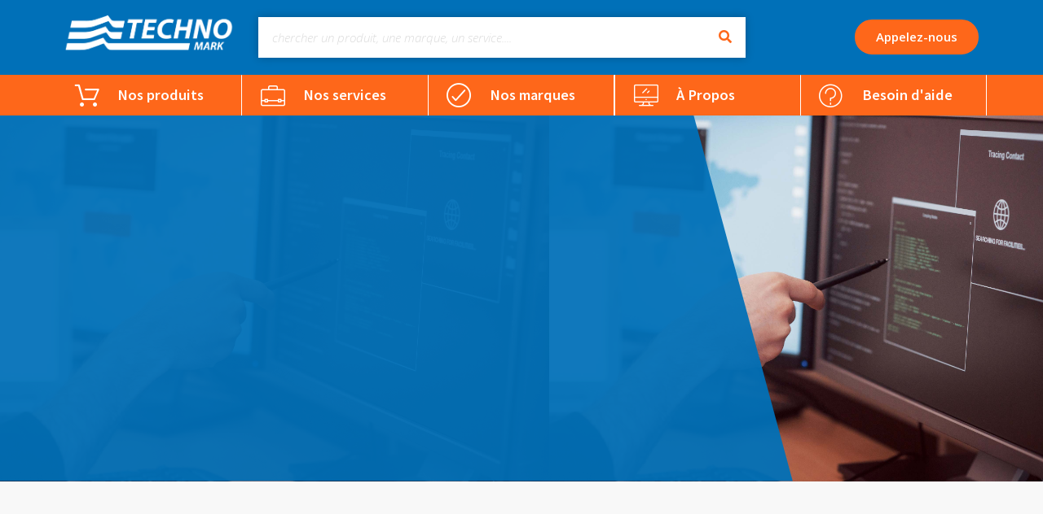

--- FILE ---
content_type: text/css
request_url: https://technomark.ma/wp-content/uploads/elementor/css/post-6.css?ver=1670164692
body_size: 417
content:
.elementor-kit-6{--e-global-color-primary:#FE671A;--e-global-color-secondary:#0070B8;--e-global-color-text:#FFFFFF;--e-global-color-accent:#C3C3C3;--e-global-typography-primary-font-family:"Roboto";--e-global-typography-primary-font-weight:600;--e-global-typography-secondary-font-family:"Roboto Slab";--e-global-typography-secondary-font-weight:400;--e-global-typography-text-font-family:"Roboto";--e-global-typography-text-font-weight:400;--e-global-typography-accent-font-family:"Roboto";--e-global-typography-accent-font-weight:500;}.elementor-section.elementor-section-boxed > .elementor-container{max-width:1140px;}.e-con{--container-max-width:1140px;}.elementor-widget:not(:last-child){margin-bottom:20px;}.elementor-element{--widgets-spacing:20px;}{}h1.entry-title{display:var(--page-title-display);}.elementor-kit-6 e-page-transition{background-color:#FFBC7D;}@media(max-width:1024px){.elementor-section.elementor-section-boxed > .elementor-container{max-width:1024px;}.e-con{--container-max-width:1024px;}}@media(max-width:798px){.elementor-section.elementor-section-boxed > .elementor-container{max-width:767px;}.e-con{--container-max-width:767px;}}/* Start custom CSS */.elementor-kit-6 H2
{ font-size: calc(20px + (100 - 45) * ((80vw - 100px) / (1980 - 300)));
line-height: 110%;
}

.elementor-kit-6 H3
{ font-size: calc(23px + (85 - 35) * ((80vw - 100px) / (1980 - 300)));
line-height: 100%;
}

.elementor-kit-6 H6
{ font-size: calc(18px + (25 - 18) * ((80vw - 100px) / (1980 - 300)));
line-height: 120%;
} 

.elementor-kit-6 H5
{ font-size: calc(14px + (22 - 14) * ((80vw - 100px) / (1980 - 300)));
line-height: 150%;
} 

.elementor-kit-6 .p {
    color: #000;
font-size: calc(13px + (20 - 13) * ((100vw - 360px) / (1980 - 360)));
 line-height: 150%;

}

.elementor-kit-6 .p-icon {
    color: #000;
font-size: calc(12px + (16 - 12) * ((100vw - 360px) / (1980 - 360)));
 line-height: 150%;

}
.elementor-kit-6 .section{
    margin-top:calc(5% + 5px);
     margin-bottom:calc(5% + 5px);
margin-left: calc(5% + 5px);
margin-right: calc(5% + 5px);
}

.elementor-kit-6 .section-bottom{
   margin-bottom:calc(5% + 5px);
margin-left: calc(5% + 5px);
margin-right: calc(5% + 5px);
}

.elementor-kit-6 .section-background{
    padding-top:calc(5% + 5px);
   padding-bottom:calc(5% + 5px);
padding-left: calc(5% + 5px);
padding-right: calc(5% + 5px);
}

.elementor-kit-6 .section-footer{
    padding-top:calc(1% + 1px);
   padding-bottom:calc(1% + 1px);
padding-left: calc(5% + 5px);
padding-right: calc(5% + 5px);
}

/**
 * Portfolio grids
 */
.portfolio-grid .widget-image-caption {
    position: absolute;
    top: 10%;
    left: 10%;
    font-weight: bold;
    font-size: 1.6em;
    opacity: 0;
    transform: translate3d(-100px,0,0);
    transition: all .3s ease-in-out;
    background: white;
    padding: 6px 14px;
}
.portfolio-grid img {
	transition: transform .3s ease-in-out;
	transform: scale(1);
}
.portfolio-grid .elementor-image {
	overflow: hidden;
}
.portfolio-grid .elementor-widget-image {
    margin-bottom: 0;
}
.portfolio-grid .elementor-image:hover img {
	transform: scale(1.2);
}
.portfolio-grid .elementor-image:hover .widget-image-caption {
	transform: translate3d(0px,0,0);
	opacity: 1;
}/* End custom CSS */

--- FILE ---
content_type: text/css
request_url: https://technomark.ma/wp-content/uploads/elementor/css/post-10.css?ver=1670457249
body_size: 4555
content:
.elementor-10 .elementor-element.elementor-element-f1116ab.ob-is-breaking-bad > .elementor-container > .elementor-row, .elementor-10 .elementor-element.elementor-element-f1116ab.ob-is-breaking-bad > .elementor-container{justify-content:flex-start !important;flex-direction:row;}.elementor-10 .elementor-element.elementor-element-f1116ab.ob-is-breaking-bad.ob-bb-inner > .elementor-container > .elementor-row, .elementor-10 .elementor-element.elementor-element-f1116ab.ob-is-breaking-bad.ob-bb-inner > .elementor-container{justify-content:flex-start !important;flex-direction:row;}.elementor-10 .elementor-element.elementor-element-f1116ab.ob-is-breaking-bad.ob-is-glider > .elementor-container.swiper-container-vertical > .elementor-row, .elementor-10 .elementor-element.elementor-element-f1116ab.ob-is-breaking-bad.ob-is-glider > .elementor-container.swiper-container-vertical{flex-direction:column;}.elementor-10 .elementor-element.elementor-element-f1116ab.ob-is-breaking-bad.ob-is-glider.ob-bb-inner > .elementor-container.swiper-container-vertical > .elementor-row, .elementor-10 .elementor-element.elementor-element-f1116ab.ob-is-breaking-bad.ob-is-glider.ob-bb-inner > .elementor-container.swiper-container-vertical{flex-direction:column;}.elementor-10 .elementor-element.elementor-element-f1116ab.ob-is-breaking-bad.ob-bb-inner{width:100%;flex:unset;align-self:inherit;}.elementor-10 .elementor-element.elementor-element-f1116ab:not(.elementor-motion-effects-element-type-background), .elementor-10 .elementor-element.elementor-element-f1116ab > .elementor-motion-effects-container > .elementor-motion-effects-layer{background-image:url("https://technomark.ma/wp-content/uploads/2020/10/technomark-informatique-IT.jpg");background-position:center left;background-size:contain;}.elementor-10 .elementor-element.elementor-element-f1116ab > .elementor-background-overlay{opacity:0.5;height:100%;transform:rotate(0deg);transition:background 0.3s, border-radius 0.3s, opacity 0.3s;}.elementor-10 .elementor-element.elementor-element-f1116ab{transition:background 0.3s, border 0.3s, border-radius 0.3s, box-shadow 0.3s;padding:0px 0px 0px 0px;}.elementor-10 .elementor-element.elementor-element-68fe5d1.elementor-column{align-self:inherit;cursor:default;}.elementor-10 .elementor-element.elementor-element-68fe5d1 > .elementor-element-populated >  .elementor-background-overlay{background-color:var( --e-global-color-secondary );opacity:0.94;}.elementor-10 .elementor-element.elementor-element-68fe5d1 > .elementor-column-wrap > .elementor-background-overlay, .elementor-10 .elementor-element.elementor-element-68fe5d1 > .elementor-widget-wrap > .elementor-background-overlay{width:100%;height:100%;left:0%;top:0%;transform:rotate(0deg);clip-path:polygon(0 0, 70% 0, 80% 100%, 0% 100%);}.elementor-10 .elementor-element.elementor-element-68fe5d1 > .elementor-element-populated{transition:background 0.3s, border 0.3s, border-radius 0.3s, box-shadow 0.3s;}.elementor-10 .elementor-element.elementor-element-68fe5d1 > .elementor-element-populated > .elementor-background-overlay{transition:background 0.3s, border-radius 0.3s, opacity 0.3s;}.elementor-10 .elementor-element.elementor-element-6a70dec.ob-is-breaking-bad > .elementor-container > .elementor-row, .elementor-10 .elementor-element.elementor-element-6a70dec.ob-is-breaking-bad > .elementor-container{justify-content:flex-start !important;flex-direction:row;}.elementor-10 .elementor-element.elementor-element-6a70dec.ob-is-breaking-bad.ob-bb-inner > .elementor-container > .elementor-row, .elementor-10 .elementor-element.elementor-element-6a70dec.ob-is-breaking-bad.ob-bb-inner > .elementor-container{justify-content:flex-start !important;flex-direction:row;}.elementor-10 .elementor-element.elementor-element-6a70dec.ob-is-breaking-bad.ob-is-glider > .elementor-container.swiper-container-vertical > .elementor-row, .elementor-10 .elementor-element.elementor-element-6a70dec.ob-is-breaking-bad.ob-is-glider > .elementor-container.swiper-container-vertical{flex-direction:column;}.elementor-10 .elementor-element.elementor-element-6a70dec.ob-is-breaking-bad.ob-is-glider.ob-bb-inner > .elementor-container.swiper-container-vertical > .elementor-row, .elementor-10 .elementor-element.elementor-element-6a70dec.ob-is-breaking-bad.ob-is-glider.ob-bb-inner > .elementor-container.swiper-container-vertical{flex-direction:column;}.elementor-10 .elementor-element.elementor-element-6a70dec.ob-is-breaking-bad.ob-bb-inner{width:100%;flex:unset;align-self:inherit;}.elementor-10 .elementor-element.elementor-element-6a70dec{padding:50px 0px 50px 0px;}.elementor-10 .elementor-element.elementor-element-a885c72.elementor-column{align-self:inherit;cursor:default;}.elementor-10 .elementor-element.elementor-element-99a8f75 .elementor-heading-title{color:var( --e-global-color-text );font-family:"Source Sans Pro", Sans-serif;font-weight:600;text-transform:uppercase;}.elementor-10 .elementor-element.elementor-element-99a8f75.ob-harakiri{writing-mode:inherit;}.elementor-10 .elementor-element.elementor-element-99a8f75.ob-harakiri .elementor-heading-title{writing-mode:inherit;transform:rotate(0deg);}.elementor-10 .elementor-element.elementor-element-99a8f75.ob-harakiri .elementor-widget-container > div{writing-mode:inherit;transform:rotate(0deg);}.elementor-10 .elementor-element.elementor-element-99a8f75 .elementor-widget-container{text-indent:0px;mix-blend-mode:inherit;}.elementor-10 .elementor-element.elementor-element-99a8f75 > .elementor-widget-container{padding:0px 100px 0px 0px;}.elementor-10 .elementor-element.elementor-element-3f8708c{color:var( --e-global-color-text );font-family:"Open Sans", Sans-serif;font-weight:400;}.elementor-10 .elementor-element.elementor-element-3f8708c.ob-harakiri{writing-mode:inherit;}.elementor-10 .elementor-element.elementor-element-3f8708c.ob-harakiri .elementor-heading-title{writing-mode:inherit;transform:rotate(0deg);}.elementor-10 .elementor-element.elementor-element-3f8708c.ob-harakiri .elementor-widget-container > div{writing-mode:inherit;transform:rotate(0deg);}.elementor-10 .elementor-element.elementor-element-3f8708c .elementor-widget-container{text-indent:0px;mix-blend-mode:inherit;}.elementor-10 .elementor-element.elementor-element-52cf5f0 .elementor-button{font-family:"Open Sans", Sans-serif;font-size:14px;font-weight:400;background-color:var( --e-global-color-primary );border-radius:50px 50px 50px 50px;padding:20px 20px 20px 20px;}.elementor-10 .elementor-element.elementor-element-52cf5f0 .elementor-button:hover, .elementor-10 .elementor-element.elementor-element-52cf5f0 .elementor-button:focus{background-color:#FF8345;}.elementor-10 .elementor-element.elementor-element-78a79f2.elementor-column{align-self:inherit;cursor:default;}.elementor-10 .elementor-element.elementor-element-5138579.elementor-column{align-self:inherit;cursor:default;}.elementor-10 .elementor-element.elementor-element-1b78b0f.ob-is-breaking-bad > .elementor-container > .elementor-row, .elementor-10 .elementor-element.elementor-element-1b78b0f.ob-is-breaking-bad > .elementor-container{justify-content:flex-start !important;flex-direction:row;}.elementor-10 .elementor-element.elementor-element-1b78b0f.ob-is-breaking-bad.ob-bb-inner > .elementor-container > .elementor-row, .elementor-10 .elementor-element.elementor-element-1b78b0f.ob-is-breaking-bad.ob-bb-inner > .elementor-container{justify-content:flex-start !important;flex-direction:row;}.elementor-10 .elementor-element.elementor-element-1b78b0f.ob-is-breaking-bad.ob-is-glider > .elementor-container.swiper-container-vertical > .elementor-row, .elementor-10 .elementor-element.elementor-element-1b78b0f.ob-is-breaking-bad.ob-is-glider > .elementor-container.swiper-container-vertical{flex-direction:column;}.elementor-10 .elementor-element.elementor-element-1b78b0f.ob-is-breaking-bad.ob-is-glider.ob-bb-inner > .elementor-container.swiper-container-vertical > .elementor-row, .elementor-10 .elementor-element.elementor-element-1b78b0f.ob-is-breaking-bad.ob-is-glider.ob-bb-inner > .elementor-container.swiper-container-vertical{flex-direction:column;}.elementor-10 .elementor-element.elementor-element-1b78b0f.ob-is-breaking-bad.ob-bb-inner{width:100%;flex:unset;align-self:inherit;}.elementor-10 .elementor-element.elementor-element-1b78b0f:not(.elementor-motion-effects-element-type-background), .elementor-10 .elementor-element.elementor-element-1b78b0f > .elementor-motion-effects-container > .elementor-motion-effects-layer{background-image:url("https://technomark.ma/wp-content/uploads/2020/10/technomark-informatique-IT.jpg");background-position:center center;background-size:cover;}.elementor-10 .elementor-element.elementor-element-1b78b0f > .elementor-background-overlay{opacity:0.5;height:100%;transform:rotate(0deg);transition:background 0.3s, border-radius 0.3s, opacity 0.3s;}.elementor-10 .elementor-element.elementor-element-1b78b0f{transition:background 0.3s, border 0.3s, border-radius 0.3s, box-shadow 0.3s;padding:0px 0px 0px 0px;}.elementor-10 .elementor-element.elementor-element-29c3971.elementor-column{align-self:inherit;cursor:default;}.elementor-10 .elementor-element.elementor-element-29c3971 > .elementor-element-populated >  .elementor-background-overlay{background-color:var( --e-global-color-secondary );opacity:0.94;}.elementor-10 .elementor-element.elementor-element-29c3971 > .elementor-element-populated{transition:background 0.3s, border 0.3s, border-radius 0.3s, box-shadow 0.3s;}.elementor-10 .elementor-element.elementor-element-29c3971 > .elementor-element-populated > .elementor-background-overlay{transition:background 0.3s, border-radius 0.3s, opacity 0.3s;}.elementor-10 .elementor-element.elementor-element-29c3971 > .elementor-element-populated > .elementor-widget-wrap{padding:50px 50px 50px 50px;}.elementor-10 .elementor-element.elementor-element-46646ee.ob-is-breaking-bad > .elementor-container > .elementor-row, .elementor-10 .elementor-element.elementor-element-46646ee.ob-is-breaking-bad > .elementor-container{justify-content:flex-start !important;flex-direction:row;}.elementor-10 .elementor-element.elementor-element-46646ee.ob-is-breaking-bad.ob-bb-inner > .elementor-container > .elementor-row, .elementor-10 .elementor-element.elementor-element-46646ee.ob-is-breaking-bad.ob-bb-inner > .elementor-container{justify-content:flex-start !important;flex-direction:row;}.elementor-10 .elementor-element.elementor-element-46646ee.ob-is-breaking-bad.ob-is-glider > .elementor-container.swiper-container-vertical > .elementor-row, .elementor-10 .elementor-element.elementor-element-46646ee.ob-is-breaking-bad.ob-is-glider > .elementor-container.swiper-container-vertical{flex-direction:column;}.elementor-10 .elementor-element.elementor-element-46646ee.ob-is-breaking-bad.ob-is-glider.ob-bb-inner > .elementor-container.swiper-container-vertical > .elementor-row, .elementor-10 .elementor-element.elementor-element-46646ee.ob-is-breaking-bad.ob-is-glider.ob-bb-inner > .elementor-container.swiper-container-vertical{flex-direction:column;}.elementor-10 .elementor-element.elementor-element-46646ee.ob-is-breaking-bad.ob-bb-inner{width:100%;flex:unset;align-self:inherit;}.elementor-10 .elementor-element.elementor-element-e433371.elementor-column{align-self:inherit;cursor:default;}.elementor-10 .elementor-element.elementor-element-9de1fc7 .elementor-heading-title{color:var( --e-global-color-text );font-family:"Source Sans Pro", Sans-serif;font-weight:600;text-transform:uppercase;}.elementor-10 .elementor-element.elementor-element-9de1fc7.ob-harakiri{writing-mode:inherit;}.elementor-10 .elementor-element.elementor-element-9de1fc7.ob-harakiri .elementor-heading-title{writing-mode:inherit;transform:rotate(0deg);}.elementor-10 .elementor-element.elementor-element-9de1fc7.ob-harakiri .elementor-widget-container > div{writing-mode:inherit;transform:rotate(0deg);}.elementor-10 .elementor-element.elementor-element-9de1fc7 .elementor-widget-container{text-indent:0px;mix-blend-mode:inherit;}.elementor-10 .elementor-element.elementor-element-9de1fc7 > .elementor-widget-container{padding:0px 100px 0px 0px;}.elementor-10 .elementor-element.elementor-element-7c98ac0{color:var( --e-global-color-text );font-family:"Open Sans", Sans-serif;font-weight:400;}.elementor-10 .elementor-element.elementor-element-7c98ac0.ob-harakiri{writing-mode:inherit;}.elementor-10 .elementor-element.elementor-element-7c98ac0.ob-harakiri .elementor-heading-title{writing-mode:inherit;transform:rotate(0deg);}.elementor-10 .elementor-element.elementor-element-7c98ac0.ob-harakiri .elementor-widget-container > div{writing-mode:inherit;transform:rotate(0deg);}.elementor-10 .elementor-element.elementor-element-7c98ac0 .elementor-widget-container{text-indent:0px;mix-blend-mode:inherit;}.elementor-10 .elementor-element.elementor-element-1cc4aff .elementor-button{font-family:"Open Sans", Sans-serif;font-size:14px;font-weight:400;background-color:var( --e-global-color-primary );border-radius:50px 50px 50px 50px;padding:20px 20px 20px 20px;}.elementor-10 .elementor-element.elementor-element-1cc4aff .elementor-button:hover, .elementor-10 .elementor-element.elementor-element-1cc4aff .elementor-button:focus{background-color:#FF8345;}.elementor-10 .elementor-element.elementor-element-66f8c6a3.ob-is-breaking-bad > .elementor-container > .elementor-row, .elementor-10 .elementor-element.elementor-element-66f8c6a3.ob-is-breaking-bad > .elementor-container{justify-content:flex-start !important;flex-direction:row;}.elementor-10 .elementor-element.elementor-element-66f8c6a3.ob-is-breaking-bad.ob-bb-inner > .elementor-container > .elementor-row, .elementor-10 .elementor-element.elementor-element-66f8c6a3.ob-is-breaking-bad.ob-bb-inner > .elementor-container{justify-content:flex-start !important;flex-direction:row;}.elementor-10 .elementor-element.elementor-element-66f8c6a3.ob-is-breaking-bad.ob-is-glider > .elementor-container.swiper-container-vertical > .elementor-row, .elementor-10 .elementor-element.elementor-element-66f8c6a3.ob-is-breaking-bad.ob-is-glider > .elementor-container.swiper-container-vertical{flex-direction:column;}.elementor-10 .elementor-element.elementor-element-66f8c6a3.ob-is-breaking-bad.ob-is-glider.ob-bb-inner > .elementor-container.swiper-container-vertical > .elementor-row, .elementor-10 .elementor-element.elementor-element-66f8c6a3.ob-is-breaking-bad.ob-is-glider.ob-bb-inner > .elementor-container.swiper-container-vertical{flex-direction:column;}.elementor-10 .elementor-element.elementor-element-66f8c6a3.ob-is-breaking-bad.ob-bb-inner{width:100%;flex:unset;align-self:inherit;}.elementor-10 .elementor-element.elementor-element-66f8c6a3 > .elementor-background-overlay{background-color:var( --e-global-color-secondary );opacity:1;transition:background 0.3s, border-radius 0.3s, opacity 0.3s;}.elementor-10 .elementor-element.elementor-element-66f8c6a3{transition:background 0.3s, border 0.3s, border-radius 0.3s, box-shadow 0.3s;}.elementor-10 .elementor-element.elementor-element-6f3c58cf.elementor-column{align-self:inherit;cursor:default;}.elementor-10 .elementor-element.elementor-element-3c8bcfa4.elementor-column{align-self:inherit;cursor:default;}.elementor-10 .elementor-element.elementor-element-3c8bcfa4 > .elementor-element-populated > .elementor-widget-wrap{padding:50px 0px 0px 0px;}.elementor-10 .elementor-element.elementor-element-526fcb65 .elementor-heading-title{color:var( --e-global-color-text );font-family:"Source Sans Pro", Sans-serif;font-weight:600;text-transform:uppercase;}.elementor-10 .elementor-element.elementor-element-526fcb65.ob-harakiri{writing-mode:inherit;}.elementor-10 .elementor-element.elementor-element-526fcb65.ob-harakiri .elementor-heading-title{writing-mode:inherit;transform:rotate(0deg);}.elementor-10 .elementor-element.elementor-element-526fcb65.ob-harakiri .elementor-widget-container > div{writing-mode:inherit;transform:rotate(0deg);}.elementor-10 .elementor-element.elementor-element-526fcb65 .elementor-widget-container{text-indent:0px;mix-blend-mode:inherit;}.elementor-10 .elementor-element.elementor-element-5007fcb6{color:var( --e-global-color-text );font-family:"Open Sans", Sans-serif;font-weight:200;}.elementor-10 .elementor-element.elementor-element-5007fcb6.ob-harakiri{writing-mode:inherit;}.elementor-10 .elementor-element.elementor-element-5007fcb6.ob-harakiri .elementor-heading-title{writing-mode:inherit;transform:rotate(0deg);}.elementor-10 .elementor-element.elementor-element-5007fcb6.ob-harakiri .elementor-widget-container > div{writing-mode:inherit;transform:rotate(0deg);}.elementor-10 .elementor-element.elementor-element-5007fcb6 .elementor-widget-container{text-indent:0px;mix-blend-mode:inherit;}.elementor-10 .elementor-element.elementor-element-e8ad646 .elementor-button{font-family:"Open Sans", Sans-serif;font-size:14px;font-weight:400;background-color:var( --e-global-color-primary );border-radius:50px 50px 50px 50px;padding:20px 20px 20px 20px;}.elementor-10 .elementor-element.elementor-element-e8ad646 .elementor-button:hover, .elementor-10 .elementor-element.elementor-element-e8ad646 .elementor-button:focus{background-color:#FF8345;}.elementor-10 .elementor-element.elementor-element-14e8bed8.elementor-column{align-self:inherit;cursor:default;}.elementor-10 .elementor-element.elementor-element-14e8bed8 > .elementor-element-populated{transition:background 0.3s, border 0.3s, border-radius 0.3s, box-shadow 0.3s;margin:100px 0px -100px 050px;--e-column-margin-right:0px;--e-column-margin-left:050px;}.elementor-10 .elementor-element.elementor-element-14e8bed8 > .elementor-element-populated > .elementor-background-overlay{transition:background 0.3s, border-radius 0.3s, opacity 0.3s;}.elementor-10 .elementor-element.elementor-element-1f2c3434, .elementor-10 .elementor-element.elementor-element-1f2c3434 .elementor-widget-container, .elementor-10 .elementor-element.elementor-element-1f2c3434 .elementor-widget-container > a, .elementor-10 .elementor-element.elementor-element-1f2c3434 .elementor-image, .elementor-10 .elementor-element.elementor-element-1f2c3434 .elementor-image > a{height:100%;}.elementor-10 .elementor-element.elementor-element-1f2c3434 .elementor-image > img, .elementor-10 .elementor-element.elementor-element-1f2c3434 .elementor-widget-container > img{object-fit:cover;object-position:50% 50%;height:100%;}.elementor-10 .elementor-element.elementor-element-1f2c3434 .elementor-widget-container{filter:drop-shadow(5px 5px 5px #0000001C);}.elementor-10 .elementor-element.elementor-element-7479e14.ob-is-breaking-bad > .elementor-container > .elementor-row, .elementor-10 .elementor-element.elementor-element-7479e14.ob-is-breaking-bad > .elementor-container{justify-content:flex-start !important;flex-direction:row;}.elementor-10 .elementor-element.elementor-element-7479e14.ob-is-breaking-bad.ob-bb-inner > .elementor-container > .elementor-row, .elementor-10 .elementor-element.elementor-element-7479e14.ob-is-breaking-bad.ob-bb-inner > .elementor-container{justify-content:flex-start !important;flex-direction:row;}.elementor-10 .elementor-element.elementor-element-7479e14.ob-is-breaking-bad.ob-is-glider > .elementor-container.swiper-container-vertical > .elementor-row, .elementor-10 .elementor-element.elementor-element-7479e14.ob-is-breaking-bad.ob-is-glider > .elementor-container.swiper-container-vertical{flex-direction:column;}.elementor-10 .elementor-element.elementor-element-7479e14.ob-is-breaking-bad.ob-is-glider.ob-bb-inner > .elementor-container.swiper-container-vertical > .elementor-row, .elementor-10 .elementor-element.elementor-element-7479e14.ob-is-breaking-bad.ob-is-glider.ob-bb-inner > .elementor-container.swiper-container-vertical{flex-direction:column;}.elementor-10 .elementor-element.elementor-element-7479e14.ob-is-breaking-bad.ob-bb-inner{width:100%;flex:unset;align-self:inherit;}.elementor-10 .elementor-element.elementor-element-8bded7f.elementor-column{align-self:inherit;cursor:default;}.elementor-10 .elementor-element.elementor-element-055a3e4.elementor-column{align-self:inherit;cursor:default;}.elementor-10 .elementor-element.elementor-element-ad10d1c .elementor-heading-title{color:var( --e-global-color-accent );font-family:"Source Sans Pro", Sans-serif;font-size:14px;font-weight:600;text-transform:uppercase;letter-spacing:2px;}.elementor-10 .elementor-element.elementor-element-ad10d1c.ob-harakiri{writing-mode:inherit;}.elementor-10 .elementor-element.elementor-element-ad10d1c.ob-harakiri .elementor-heading-title{writing-mode:inherit;transform:rotate(0deg);}.elementor-10 .elementor-element.elementor-element-ad10d1c.ob-harakiri .elementor-widget-container > div{writing-mode:inherit;transform:rotate(0deg);}.elementor-10 .elementor-element.elementor-element-ad10d1c .elementor-widget-container{text-indent:0px;mix-blend-mode:inherit;}.elementor-10 .elementor-element.elementor-element-7ae62da .elementor-heading-title{color:var( --e-global-color-secondary );font-family:"Source Sans Pro", Sans-serif;font-weight:600;}.elementor-10 .elementor-element.elementor-element-7ae62da.ob-harakiri{writing-mode:inherit;}.elementor-10 .elementor-element.elementor-element-7ae62da.ob-harakiri .elementor-heading-title{writing-mode:inherit;transform:rotate(0deg);}.elementor-10 .elementor-element.elementor-element-7ae62da.ob-harakiri .elementor-widget-container > div{writing-mode:inherit;transform:rotate(0deg);}.elementor-10 .elementor-element.elementor-element-7ae62da .elementor-widget-container{text-indent:0px;mix-blend-mode:inherit;}.elementor-10 .elementor-element.elementor-element-57ed2d0{color:var( --e-global-color-secondary );font-family:"Open Sans", Sans-serif;font-weight:400;}.elementor-10 .elementor-element.elementor-element-57ed2d0.ob-harakiri{writing-mode:inherit;}.elementor-10 .elementor-element.elementor-element-57ed2d0.ob-harakiri .elementor-heading-title{writing-mode:inherit;transform:rotate(0deg);}.elementor-10 .elementor-element.elementor-element-57ed2d0.ob-harakiri .elementor-widget-container > div{writing-mode:inherit;transform:rotate(0deg);}.elementor-10 .elementor-element.elementor-element-57ed2d0 .elementor-widget-container{text-indent:0px;mix-blend-mode:inherit;}.elementor-10 .elementor-element.elementor-element-a030686.elementor-column{align-self:inherit;cursor:default;}.elementor-10 .elementor-element.elementor-element-8a9735c.ob-is-breaking-bad > .elementor-container > .elementor-row, .elementor-10 .elementor-element.elementor-element-8a9735c.ob-is-breaking-bad > .elementor-container{justify-content:flex-start !important;flex-direction:row;}.elementor-10 .elementor-element.elementor-element-8a9735c.ob-is-breaking-bad.ob-bb-inner > .elementor-container > .elementor-row, .elementor-10 .elementor-element.elementor-element-8a9735c.ob-is-breaking-bad.ob-bb-inner > .elementor-container{justify-content:flex-start !important;flex-direction:row;}.elementor-10 .elementor-element.elementor-element-8a9735c.ob-is-breaking-bad.ob-is-glider > .elementor-container.swiper-container-vertical > .elementor-row, .elementor-10 .elementor-element.elementor-element-8a9735c.ob-is-breaking-bad.ob-is-glider > .elementor-container.swiper-container-vertical{flex-direction:column;}.elementor-10 .elementor-element.elementor-element-8a9735c.ob-is-breaking-bad.ob-is-glider.ob-bb-inner > .elementor-container.swiper-container-vertical > .elementor-row, .elementor-10 .elementor-element.elementor-element-8a9735c.ob-is-breaking-bad.ob-is-glider.ob-bb-inner > .elementor-container.swiper-container-vertical{flex-direction:column;}.elementor-10 .elementor-element.elementor-element-8a9735c.ob-is-breaking-bad.ob-bb-inner{width:100%;flex:unset;align-self:inherit;}.elementor-10 .elementor-element.elementor-element-add18b8.elementor-column{align-self:inherit;cursor:default;}.elementor-10 .elementor-element.elementor-element-add18b8:not(.elementor-motion-effects-element-type-background) > .elementor-column-wrap, .elementor-10 .elementor-element.elementor-element-add18b8 > .elementor-column-wrap > .elementor-motion-effects-container > .elementor-motion-effects-layer{background-color:var( --e-global-color-primary );}.elementor-10 .elementor-element.elementor-element-add18b8:hover > .elementor-element-populated{background-color:var( --e-global-color-secondary );}.elementor-10 .elementor-element.elementor-element-add18b8 > .elementor-element-populated, .elementor-10 .elementor-element.elementor-element-add18b8 > .elementor-element-populated > .elementor-background-overlay, .elementor-10 .elementor-element.elementor-element-add18b8 > .elementor-background-slideshow{border-radius:5px 5px 5px 5px;}.elementor-10 .elementor-element.elementor-element-add18b8 > .elementor-element-populated{box-shadow:0px 0px 10px 0px rgba(194.25000000000003, 190.3966711956522, 190.3966711956522, 0.5);transition:background 0.3s, border 0.3s, border-radius 0.3s, box-shadow 0.3s;margin:15px 15px 15px 15px;--e-column-margin-right:15px;--e-column-margin-left:15px;}.elementor-10 .elementor-element.elementor-element-add18b8 > .elementor-element-populated > .elementor-background-overlay{transition:background 0.3s, border-radius 0.3s, opacity 0.3s;}.elementor-10 .elementor-element.elementor-element-add18b8 > .elementor-element-populated > .elementor-widget-wrap{padding:25px 25px 25px 25px;}.elementor-10 .elementor-element.elementor-element-cb3265a.elementor-view-stacked .elementor-icon{background-color:var( --e-global-color-text );}.elementor-10 .elementor-element.elementor-element-cb3265a.elementor-view-framed .elementor-icon, .elementor-10 .elementor-element.elementor-element-cb3265a.elementor-view-default .elementor-icon{fill:var( --e-global-color-text );color:var( --e-global-color-text );border-color:var( --e-global-color-text );}.elementor-10 .elementor-element.elementor-element-cb3265a{--icon-box-icon-margin:15px;}.elementor-10 .elementor-element.elementor-element-cb3265a .elementor-icon{font-size:60px;}.elementor-10 .elementor-element.elementor-element-cb3265a .elementor-icon-box-img{overflow:hidden;}.elementor-10 .elementor-element.elementor-element-cb3265a .elementor-icon-box-wrapper{text-align:left;}.elementor-10 .elementor-element.elementor-element-cb3265a .elementor-icon-box-title{color:var( --e-global-color-text );}.elementor-10 .elementor-element.elementor-element-cb3265a .elementor-icon-box-title, .elementor-10 .elementor-element.elementor-element-cb3265a .elementor-icon-box-title a{font-family:"Source Sans Pro", Sans-serif;font-size:21px;font-weight:600;line-height:25px;}.elementor-10 .elementor-element.elementor-element-cb3265a .elementor-icon-box-description{color:var( --e-global-color-text );font-family:"Open Sans", Sans-serif;font-size:16px;font-weight:400;}.elementor-10 .elementor-element.elementor-element-0c047ac.elementor-column{align-self:inherit;cursor:default;}.elementor-10 .elementor-element.elementor-element-0c047ac:not(.elementor-motion-effects-element-type-background) > .elementor-column-wrap, .elementor-10 .elementor-element.elementor-element-0c047ac > .elementor-column-wrap > .elementor-motion-effects-container > .elementor-motion-effects-layer{background-color:var( --e-global-color-primary );}.elementor-10 .elementor-element.elementor-element-0c047ac:hover > .elementor-element-populated{background-color:var( --e-global-color-secondary );}.elementor-10 .elementor-element.elementor-element-0c047ac > .elementor-element-populated, .elementor-10 .elementor-element.elementor-element-0c047ac > .elementor-element-populated > .elementor-background-overlay, .elementor-10 .elementor-element.elementor-element-0c047ac > .elementor-background-slideshow{border-radius:5px 5px 5px 5px;}.elementor-10 .elementor-element.elementor-element-0c047ac > .elementor-element-populated{box-shadow:0px 0px 10px 0px rgba(194.25000000000003, 190.3966711956522, 190.3966711956522, 0.5);transition:background 0.3s, border 0.3s, border-radius 0.3s, box-shadow 0.3s;margin:15px 15px 15px 15px;--e-column-margin-right:15px;--e-column-margin-left:15px;}.elementor-10 .elementor-element.elementor-element-0c047ac > .elementor-element-populated > .elementor-background-overlay{transition:background 0.3s, border-radius 0.3s, opacity 0.3s;}.elementor-10 .elementor-element.elementor-element-0c047ac > .elementor-element-populated > .elementor-widget-wrap{padding:25px 25px 25px 25px;}.elementor-10 .elementor-element.elementor-element-a8ec310.elementor-view-stacked .elementor-icon{background-color:var( --e-global-color-text );}.elementor-10 .elementor-element.elementor-element-a8ec310.elementor-view-framed .elementor-icon, .elementor-10 .elementor-element.elementor-element-a8ec310.elementor-view-default .elementor-icon{fill:var( --e-global-color-text );color:var( --e-global-color-text );border-color:var( --e-global-color-text );}.elementor-10 .elementor-element.elementor-element-a8ec310{--icon-box-icon-margin:15px;}.elementor-10 .elementor-element.elementor-element-a8ec310 .elementor-icon{font-size:60px;}.elementor-10 .elementor-element.elementor-element-a8ec310 .elementor-icon-box-img{overflow:hidden;}.elementor-10 .elementor-element.elementor-element-a8ec310 .elementor-icon-box-wrapper{text-align:left;}.elementor-10 .elementor-element.elementor-element-a8ec310 .elementor-icon-box-title{color:var( --e-global-color-text );}.elementor-10 .elementor-element.elementor-element-a8ec310 .elementor-icon-box-title, .elementor-10 .elementor-element.elementor-element-a8ec310 .elementor-icon-box-title a{font-family:"Source Sans Pro", Sans-serif;font-size:21px;font-weight:600;line-height:25px;}.elementor-10 .elementor-element.elementor-element-a8ec310 .elementor-icon-box-description{color:var( --e-global-color-text );font-family:"Open Sans", Sans-serif;font-size:16px;font-weight:400;}.elementor-10 .elementor-element.elementor-element-51b7d64.ob-is-breaking-bad > .elementor-container > .elementor-row, .elementor-10 .elementor-element.elementor-element-51b7d64.ob-is-breaking-bad > .elementor-container{justify-content:flex-start !important;flex-direction:row;}.elementor-10 .elementor-element.elementor-element-51b7d64.ob-is-breaking-bad.ob-bb-inner > .elementor-container > .elementor-row, .elementor-10 .elementor-element.elementor-element-51b7d64.ob-is-breaking-bad.ob-bb-inner > .elementor-container{justify-content:flex-start !important;flex-direction:row;}.elementor-10 .elementor-element.elementor-element-51b7d64.ob-is-breaking-bad.ob-is-glider > .elementor-container.swiper-container-vertical > .elementor-row, .elementor-10 .elementor-element.elementor-element-51b7d64.ob-is-breaking-bad.ob-is-glider > .elementor-container.swiper-container-vertical{flex-direction:column;}.elementor-10 .elementor-element.elementor-element-51b7d64.ob-is-breaking-bad.ob-is-glider.ob-bb-inner > .elementor-container.swiper-container-vertical > .elementor-row, .elementor-10 .elementor-element.elementor-element-51b7d64.ob-is-breaking-bad.ob-is-glider.ob-bb-inner > .elementor-container.swiper-container-vertical{flex-direction:column;}.elementor-10 .elementor-element.elementor-element-51b7d64.ob-is-breaking-bad.ob-bb-inner{width:100%;flex:unset;align-self:inherit;}.elementor-10 .elementor-element.elementor-element-9c7485a.elementor-column{align-self:inherit;cursor:default;}.elementor-10 .elementor-element.elementor-element-9c7485a:not(.elementor-motion-effects-element-type-background) > .elementor-column-wrap, .elementor-10 .elementor-element.elementor-element-9c7485a > .elementor-column-wrap > .elementor-motion-effects-container > .elementor-motion-effects-layer{background-color:var( --e-global-color-primary );}.elementor-10 .elementor-element.elementor-element-9c7485a:hover > .elementor-element-populated{background-color:var( --e-global-color-secondary );}.elementor-10 .elementor-element.elementor-element-9c7485a > .elementor-element-populated, .elementor-10 .elementor-element.elementor-element-9c7485a > .elementor-element-populated > .elementor-background-overlay, .elementor-10 .elementor-element.elementor-element-9c7485a > .elementor-background-slideshow{border-radius:5px 5px 5px 5px;}.elementor-10 .elementor-element.elementor-element-9c7485a > .elementor-element-populated{box-shadow:0px 0px 10px 0px rgba(194.25000000000003, 190.3966711956522, 190.3966711956522, 0.5);transition:background 0.3s, border 0.3s, border-radius 0.3s, box-shadow 0.3s;margin:15px 15px 15px 15px;--e-column-margin-right:15px;--e-column-margin-left:15px;}.elementor-10 .elementor-element.elementor-element-9c7485a > .elementor-element-populated > .elementor-background-overlay{transition:background 0.3s, border-radius 0.3s, opacity 0.3s;}.elementor-10 .elementor-element.elementor-element-9c7485a > .elementor-element-populated > .elementor-widget-wrap{padding:25px 25px 25px 25px;}.elementor-10 .elementor-element.elementor-element-83d4366.elementor-view-stacked .elementor-icon{background-color:var( --e-global-color-text );}.elementor-10 .elementor-element.elementor-element-83d4366.elementor-view-framed .elementor-icon, .elementor-10 .elementor-element.elementor-element-83d4366.elementor-view-default .elementor-icon{fill:var( --e-global-color-text );color:var( --e-global-color-text );border-color:var( --e-global-color-text );}.elementor-10 .elementor-element.elementor-element-83d4366{--icon-box-icon-margin:15px;}.elementor-10 .elementor-element.elementor-element-83d4366 .elementor-icon{font-size:60px;}.elementor-10 .elementor-element.elementor-element-83d4366 .elementor-icon-box-img{overflow:hidden;}.elementor-10 .elementor-element.elementor-element-83d4366 .elementor-icon-box-wrapper{text-align:left;}.elementor-10 .elementor-element.elementor-element-83d4366 .elementor-icon-box-title{color:var( --e-global-color-text );}.elementor-10 .elementor-element.elementor-element-83d4366 .elementor-icon-box-title, .elementor-10 .elementor-element.elementor-element-83d4366 .elementor-icon-box-title a{font-family:"Source Sans Pro", Sans-serif;font-size:21px;font-weight:600;line-height:25px;}.elementor-10 .elementor-element.elementor-element-83d4366 .elementor-icon-box-description{color:var( --e-global-color-text );font-family:"Open Sans", Sans-serif;font-size:16px;font-weight:400;}.elementor-10 .elementor-element.elementor-element-0346ba4.elementor-column{align-self:inherit;cursor:default;}.elementor-10 .elementor-element.elementor-element-0346ba4:not(.elementor-motion-effects-element-type-background) > .elementor-column-wrap, .elementor-10 .elementor-element.elementor-element-0346ba4 > .elementor-column-wrap > .elementor-motion-effects-container > .elementor-motion-effects-layer{background-color:var( --e-global-color-primary );}.elementor-10 .elementor-element.elementor-element-0346ba4:hover > .elementor-element-populated{background-color:var( --e-global-color-secondary );}.elementor-10 .elementor-element.elementor-element-0346ba4 > .elementor-element-populated, .elementor-10 .elementor-element.elementor-element-0346ba4 > .elementor-element-populated > .elementor-background-overlay, .elementor-10 .elementor-element.elementor-element-0346ba4 > .elementor-background-slideshow{border-radius:5px 5px 5px 5px;}.elementor-10 .elementor-element.elementor-element-0346ba4 > .elementor-element-populated{box-shadow:0px 0px 10px 0px rgba(194.25000000000003, 190.3966711956522, 190.3966711956522, 0.5);transition:background 0.3s, border 0.3s, border-radius 0.3s, box-shadow 0.3s;margin:15px 15px 15px 15px;--e-column-margin-right:15px;--e-column-margin-left:15px;}.elementor-10 .elementor-element.elementor-element-0346ba4 > .elementor-element-populated > .elementor-background-overlay{transition:background 0.3s, border-radius 0.3s, opacity 0.3s;}.elementor-10 .elementor-element.elementor-element-0346ba4 > .elementor-element-populated > .elementor-widget-wrap{padding:25px 25px 25px 25px;}.elementor-10 .elementor-element.elementor-element-e1b106d.elementor-view-stacked .elementor-icon{background-color:var( --e-global-color-text );}.elementor-10 .elementor-element.elementor-element-e1b106d.elementor-view-framed .elementor-icon, .elementor-10 .elementor-element.elementor-element-e1b106d.elementor-view-default .elementor-icon{fill:var( --e-global-color-text );color:var( --e-global-color-text );border-color:var( --e-global-color-text );}.elementor-10 .elementor-element.elementor-element-e1b106d{--icon-box-icon-margin:15px;}.elementor-10 .elementor-element.elementor-element-e1b106d .elementor-icon{font-size:60px;}.elementor-10 .elementor-element.elementor-element-e1b106d .elementor-icon-box-img{overflow:hidden;}.elementor-10 .elementor-element.elementor-element-e1b106d .elementor-icon-box-wrapper{text-align:left;}.elementor-10 .elementor-element.elementor-element-e1b106d .elementor-icon-box-title{color:var( --e-global-color-text );}.elementor-10 .elementor-element.elementor-element-e1b106d .elementor-icon-box-title, .elementor-10 .elementor-element.elementor-element-e1b106d .elementor-icon-box-title a{font-family:"Source Sans Pro", Sans-serif;font-size:21px;font-weight:600;line-height:25px;}.elementor-10 .elementor-element.elementor-element-e1b106d .elementor-icon-box-description{color:var( --e-global-color-text );font-family:"Open Sans", Sans-serif;font-size:16px;font-weight:400;}.elementor-10 .elementor-element.elementor-element-73c25c3.ob-is-breaking-bad > .elementor-container > .elementor-row, .elementor-10 .elementor-element.elementor-element-73c25c3.ob-is-breaking-bad > .elementor-container{justify-content:flex-start !important;flex-direction:row;}.elementor-10 .elementor-element.elementor-element-73c25c3.ob-is-breaking-bad.ob-bb-inner > .elementor-container > .elementor-row, .elementor-10 .elementor-element.elementor-element-73c25c3.ob-is-breaking-bad.ob-bb-inner > .elementor-container{justify-content:flex-start !important;flex-direction:row;}.elementor-10 .elementor-element.elementor-element-73c25c3.ob-is-breaking-bad.ob-is-glider > .elementor-container.swiper-container-vertical > .elementor-row, .elementor-10 .elementor-element.elementor-element-73c25c3.ob-is-breaking-bad.ob-is-glider > .elementor-container.swiper-container-vertical{flex-direction:column;}.elementor-10 .elementor-element.elementor-element-73c25c3.ob-is-breaking-bad.ob-is-glider.ob-bb-inner > .elementor-container.swiper-container-vertical > .elementor-row, .elementor-10 .elementor-element.elementor-element-73c25c3.ob-is-breaking-bad.ob-is-glider.ob-bb-inner > .elementor-container.swiper-container-vertical{flex-direction:column;}.elementor-10 .elementor-element.elementor-element-73c25c3.ob-is-breaking-bad.ob-bb-inner{width:100%;flex:unset;align-self:inherit;}.elementor-10 .elementor-element.elementor-element-73c25c3:not(.elementor-motion-effects-element-type-background), .elementor-10 .elementor-element.elementor-element-73c25c3 > .elementor-motion-effects-container > .elementor-motion-effects-layer{background-color:var( --e-global-color-secondary );}.elementor-10 .elementor-element.elementor-element-73c25c3{transition:background 0.3s, border 0.3s, border-radius 0.3s, box-shadow 0.3s;}.elementor-10 .elementor-element.elementor-element-73c25c3 > .elementor-background-overlay{transition:background 0.3s, border-radius 0.3s, opacity 0.3s;}.elementor-10 .elementor-element.elementor-element-314e424.elementor-column{align-self:inherit;cursor:default;}.elementor-10 .elementor-element.elementor-element-7b568a7.ob-is-breaking-bad > .elementor-container > .elementor-row, .elementor-10 .elementor-element.elementor-element-7b568a7.ob-is-breaking-bad > .elementor-container{justify-content:flex-start !important;flex-direction:row;}.elementor-10 .elementor-element.elementor-element-7b568a7.ob-is-breaking-bad.ob-bb-inner > .elementor-container > .elementor-row, .elementor-10 .elementor-element.elementor-element-7b568a7.ob-is-breaking-bad.ob-bb-inner > .elementor-container{justify-content:flex-start !important;flex-direction:row;}.elementor-10 .elementor-element.elementor-element-7b568a7.ob-is-breaking-bad.ob-is-glider > .elementor-container.swiper-container-vertical > .elementor-row, .elementor-10 .elementor-element.elementor-element-7b568a7.ob-is-breaking-bad.ob-is-glider > .elementor-container.swiper-container-vertical{flex-direction:column;}.elementor-10 .elementor-element.elementor-element-7b568a7.ob-is-breaking-bad.ob-is-glider.ob-bb-inner > .elementor-container.swiper-container-vertical > .elementor-row, .elementor-10 .elementor-element.elementor-element-7b568a7.ob-is-breaking-bad.ob-is-glider.ob-bb-inner > .elementor-container.swiper-container-vertical{flex-direction:column;}.elementor-10 .elementor-element.elementor-element-7b568a7.ob-is-breaking-bad.ob-bb-inner{width:100%;flex:unset;align-self:inherit;}.elementor-10 .elementor-element.elementor-element-a84f27c.elementor-column{align-self:inherit;cursor:default;}.elementor-10 .elementor-element.elementor-element-7f94df1.elementor-column{align-self:inherit;cursor:default;}.elementor-10 .elementor-element.elementor-element-8a6c726{text-align:center;}.elementor-10 .elementor-element.elementor-element-8a6c726 .elementor-heading-title{color:var( --e-global-color-accent );font-family:"Source Sans Pro", Sans-serif;font-size:14px;font-weight:600;text-transform:uppercase;letter-spacing:2px;}.elementor-10 .elementor-element.elementor-element-8a6c726.ob-harakiri{writing-mode:inherit;}.elementor-10 .elementor-element.elementor-element-8a6c726.ob-harakiri .elementor-heading-title{writing-mode:inherit;transform:rotate(0deg);}.elementor-10 .elementor-element.elementor-element-8a6c726.ob-harakiri .elementor-widget-container > div{writing-mode:inherit;transform:rotate(0deg);}.elementor-10 .elementor-element.elementor-element-8a6c726 .elementor-widget-container{text-indent:0px;mix-blend-mode:inherit;}.elementor-10 .elementor-element.elementor-element-50be5d4{text-align:center;}.elementor-10 .elementor-element.elementor-element-50be5d4 .elementor-heading-title{color:var( --e-global-color-text );font-family:"Source Sans Pro", Sans-serif;font-weight:600;}.elementor-10 .elementor-element.elementor-element-50be5d4.ob-harakiri{writing-mode:inherit;}.elementor-10 .elementor-element.elementor-element-50be5d4.ob-harakiri .elementor-heading-title{writing-mode:inherit;transform:rotate(0deg);}.elementor-10 .elementor-element.elementor-element-50be5d4.ob-harakiri .elementor-widget-container > div{writing-mode:inherit;transform:rotate(0deg);}.elementor-10 .elementor-element.elementor-element-50be5d4 .elementor-widget-container{text-indent:0px;mix-blend-mode:inherit;}.elementor-10 .elementor-element.elementor-element-d559181{text-align:center;color:var( --e-global-color-text );font-family:"Open Sans", Sans-serif;font-weight:400;}.elementor-10 .elementor-element.elementor-element-d559181.ob-harakiri{writing-mode:inherit;}.elementor-10 .elementor-element.elementor-element-d559181.ob-harakiri .elementor-heading-title{writing-mode:inherit;transform:rotate(0deg);}.elementor-10 .elementor-element.elementor-element-d559181.ob-harakiri .elementor-widget-container > div{writing-mode:inherit;transform:rotate(0deg);}.elementor-10 .elementor-element.elementor-element-d559181 .elementor-widget-container{text-indent:0px;mix-blend-mode:inherit;}.elementor-10 .elementor-element.elementor-element-d559181 > .elementor-widget-container{padding:0px 0px 0px 0px;}.elementor-10 .elementor-element.elementor-element-4b885b3.elementor-column{align-self:inherit;cursor:default;}.elementor-10 .elementor-element.elementor-element-61b9afd.ob-is-breaking-bad > .elementor-container > .elementor-row, .elementor-10 .elementor-element.elementor-element-61b9afd.ob-is-breaking-bad > .elementor-container{justify-content:flex-start !important;flex-direction:row;}.elementor-10 .elementor-element.elementor-element-61b9afd.ob-is-breaking-bad.ob-bb-inner > .elementor-container > .elementor-row, .elementor-10 .elementor-element.elementor-element-61b9afd.ob-is-breaking-bad.ob-bb-inner > .elementor-container{justify-content:flex-start !important;flex-direction:row;}.elementor-10 .elementor-element.elementor-element-61b9afd.ob-is-breaking-bad.ob-is-glider > .elementor-container.swiper-container-vertical > .elementor-row, .elementor-10 .elementor-element.elementor-element-61b9afd.ob-is-breaking-bad.ob-is-glider > .elementor-container.swiper-container-vertical{flex-direction:column;}.elementor-10 .elementor-element.elementor-element-61b9afd.ob-is-breaking-bad.ob-is-glider.ob-bb-inner > .elementor-container.swiper-container-vertical > .elementor-row, .elementor-10 .elementor-element.elementor-element-61b9afd.ob-is-breaking-bad.ob-is-glider.ob-bb-inner > .elementor-container.swiper-container-vertical{flex-direction:column;}.elementor-10 .elementor-element.elementor-element-61b9afd.ob-is-breaking-bad.ob-bb-inner{width:100%;flex:unset;align-self:inherit;}.elementor-10 .elementor-element.elementor-element-61b9afd{margin-top:50px;margin-bottom:0px;}.elementor-bc-flex-widget .elementor-10 .elementor-element.elementor-element-9f22255.elementor-column .elementor-column-wrap{align-items:center;}.elementor-10 .elementor-element.elementor-element-9f22255.elementor-column.elementor-element[data-element_type="column"] > .elementor-column-wrap.elementor-element-populated > .elementor-widget-wrap{align-content:center;align-items:center;}.elementor-10 .elementor-element.elementor-element-9f22255.elementor-column{align-self:inherit;cursor:default;}.elementor-10 .elementor-element.elementor-element-9f22255:not(.elementor-motion-effects-element-type-background) > .elementor-column-wrap, .elementor-10 .elementor-element.elementor-element-9f22255 > .elementor-column-wrap > .elementor-motion-effects-container > .elementor-motion-effects-layer{background-color:var( --e-global-color-secondary );}.elementor-10 .elementor-element.elementor-element-9f22255 > .elementor-element-populated{border-style:solid;border-width:0px 0px 0px 4px;border-color:var( --e-global-color-accent );box-shadow:0px 0px 30px 0px rgba(0,0,0,0.1);transition:background 0.3s, border 0.3s, border-radius 0.3s, box-shadow 0.3s;margin:0% 5% 0% 0%;--e-column-margin-right:5%;--e-column-margin-left:0%;}.elementor-10 .elementor-element.elementor-element-9f22255 > .elementor-element-populated > .elementor-background-overlay{transition:background 0.3s, border-radius 0.3s, opacity 0.3s;}.elementor-10 .elementor-element.elementor-element-9f22255 > .elementor-element-populated > .elementor-widget-wrap{padding:50px 70px 50px 70px;}.elementor-10 .elementor-element.elementor-element-d7c1044{text-align:left;}.elementor-10 .elementor-element.elementor-element-d7c1044 .elementor-heading-title{color:var( --e-global-color-text );font-family:"Source Sans Pro", Sans-serif;font-size:50px;font-weight:600;}.elementor-10 .elementor-element.elementor-element-d7c1044.ob-harakiri{writing-mode:inherit;}.elementor-10 .elementor-element.elementor-element-d7c1044.ob-harakiri .elementor-heading-title{writing-mode:inherit;transform:rotate(0deg);}.elementor-10 .elementor-element.elementor-element-d7c1044.ob-harakiri .elementor-widget-container > div{writing-mode:inherit;transform:rotate(0deg);}.elementor-10 .elementor-element.elementor-element-d7c1044 .elementor-widget-container{text-indent:0px;mix-blend-mode:inherit;}.elementor-10 .elementor-element.elementor-element-f4b1637{text-align:left;color:var( --e-global-color-text );font-family:"Open Sans", Sans-serif;font-weight:400;}.elementor-10 .elementor-element.elementor-element-f4b1637.ob-harakiri{writing-mode:inherit;}.elementor-10 .elementor-element.elementor-element-f4b1637.ob-harakiri .elementor-heading-title{writing-mode:inherit;transform:rotate(0deg);}.elementor-10 .elementor-element.elementor-element-f4b1637.ob-harakiri .elementor-widget-container > div{writing-mode:inherit;transform:rotate(0deg);}.elementor-10 .elementor-element.elementor-element-f4b1637 .elementor-widget-container{text-indent:0px;mix-blend-mode:inherit;}.elementor-bc-flex-widget .elementor-10 .elementor-element.elementor-element-151a5a2.elementor-column .elementor-column-wrap{align-items:center;}.elementor-10 .elementor-element.elementor-element-151a5a2.elementor-column.elementor-element[data-element_type="column"] > .elementor-column-wrap.elementor-element-populated > .elementor-widget-wrap{align-content:center;align-items:center;}.elementor-10 .elementor-element.elementor-element-151a5a2.elementor-column{align-self:inherit;cursor:default;}.elementor-10 .elementor-element.elementor-element-151a5a2:not(.elementor-motion-effects-element-type-background) > .elementor-column-wrap, .elementor-10 .elementor-element.elementor-element-151a5a2 > .elementor-column-wrap > .elementor-motion-effects-container > .elementor-motion-effects-layer{background-color:var( --e-global-color-secondary );}.elementor-10 .elementor-element.elementor-element-151a5a2 > .elementor-element-populated{border-style:solid;border-width:0px 0px 0px 4px;border-color:var( --e-global-color-accent );box-shadow:0px 0px 30px 0px rgba(0,0,0,0.1);transition:background 0.3s, border 0.3s, border-radius 0.3s, box-shadow 0.3s;margin:0% 5% 0% 0%;--e-column-margin-right:5%;--e-column-margin-left:0%;}.elementor-10 .elementor-element.elementor-element-151a5a2 > .elementor-element-populated > .elementor-background-overlay{transition:background 0.3s, border-radius 0.3s, opacity 0.3s;}.elementor-10 .elementor-element.elementor-element-151a5a2 > .elementor-element-populated > .elementor-widget-wrap{padding:50px 70px 50px 70px;}.elementor-10 .elementor-element.elementor-element-7ec8013{text-align:left;}.elementor-10 .elementor-element.elementor-element-7ec8013 .elementor-heading-title{color:var( --e-global-color-text );font-family:"Source Sans Pro", Sans-serif;font-size:50px;font-weight:600;}.elementor-10 .elementor-element.elementor-element-7ec8013.ob-harakiri{writing-mode:inherit;}.elementor-10 .elementor-element.elementor-element-7ec8013.ob-harakiri .elementor-heading-title{writing-mode:inherit;transform:rotate(0deg);}.elementor-10 .elementor-element.elementor-element-7ec8013.ob-harakiri .elementor-widget-container > div{writing-mode:inherit;transform:rotate(0deg);}.elementor-10 .elementor-element.elementor-element-7ec8013 .elementor-widget-container{text-indent:0px;mix-blend-mode:inherit;}.elementor-10 .elementor-element.elementor-element-14c404f{text-align:left;color:var( --e-global-color-text );font-family:"Open Sans", Sans-serif;font-weight:400;}.elementor-10 .elementor-element.elementor-element-14c404f.ob-harakiri{writing-mode:inherit;}.elementor-10 .elementor-element.elementor-element-14c404f.ob-harakiri .elementor-heading-title{writing-mode:inherit;transform:rotate(0deg);}.elementor-10 .elementor-element.elementor-element-14c404f.ob-harakiri .elementor-widget-container > div{writing-mode:inherit;transform:rotate(0deg);}.elementor-10 .elementor-element.elementor-element-14c404f .elementor-widget-container{text-indent:0px;mix-blend-mode:inherit;}.elementor-bc-flex-widget .elementor-10 .elementor-element.elementor-element-bd5f8b5.elementor-column .elementor-column-wrap{align-items:center;}.elementor-10 .elementor-element.elementor-element-bd5f8b5.elementor-column.elementor-element[data-element_type="column"] > .elementor-column-wrap.elementor-element-populated > .elementor-widget-wrap{align-content:center;align-items:center;}.elementor-10 .elementor-element.elementor-element-bd5f8b5.elementor-column{align-self:inherit;cursor:default;}.elementor-10 .elementor-element.elementor-element-bd5f8b5:not(.elementor-motion-effects-element-type-background) > .elementor-column-wrap, .elementor-10 .elementor-element.elementor-element-bd5f8b5 > .elementor-column-wrap > .elementor-motion-effects-container > .elementor-motion-effects-layer{background-color:var( --e-global-color-secondary );}.elementor-10 .elementor-element.elementor-element-bd5f8b5 > .elementor-element-populated{border-style:solid;border-width:0px 0px 0px 4px;border-color:var( --e-global-color-accent );box-shadow:0px 0px 30px 0px rgba(0,0,0,0.1);transition:background 0.3s, border 0.3s, border-radius 0.3s, box-shadow 0.3s;margin:0% 5% 0% 0%;--e-column-margin-right:5%;--e-column-margin-left:0%;}.elementor-10 .elementor-element.elementor-element-bd5f8b5 > .elementor-element-populated > .elementor-background-overlay{transition:background 0.3s, border-radius 0.3s, opacity 0.3s;}.elementor-10 .elementor-element.elementor-element-bd5f8b5 > .elementor-element-populated > .elementor-widget-wrap{padding:50px 70px 50px 70px;}.elementor-10 .elementor-element.elementor-element-070a857{text-align:left;}.elementor-10 .elementor-element.elementor-element-070a857 .elementor-heading-title{color:var( --e-global-color-text );font-family:"Source Sans Pro", Sans-serif;font-size:50px;font-weight:600;}.elementor-10 .elementor-element.elementor-element-070a857.ob-harakiri{writing-mode:inherit;}.elementor-10 .elementor-element.elementor-element-070a857.ob-harakiri .elementor-heading-title{writing-mode:inherit;transform:rotate(0deg);}.elementor-10 .elementor-element.elementor-element-070a857.ob-harakiri .elementor-widget-container > div{writing-mode:inherit;transform:rotate(0deg);}.elementor-10 .elementor-element.elementor-element-070a857 .elementor-widget-container{text-indent:0px;mix-blend-mode:inherit;}.elementor-10 .elementor-element.elementor-element-4624d5f{text-align:left;color:var( --e-global-color-text );font-family:"Open Sans", Sans-serif;font-weight:400;}.elementor-10 .elementor-element.elementor-element-4624d5f.ob-harakiri{writing-mode:inherit;}.elementor-10 .elementor-element.elementor-element-4624d5f.ob-harakiri .elementor-heading-title{writing-mode:inherit;transform:rotate(0deg);}.elementor-10 .elementor-element.elementor-element-4624d5f.ob-harakiri .elementor-widget-container > div{writing-mode:inherit;transform:rotate(0deg);}.elementor-10 .elementor-element.elementor-element-4624d5f .elementor-widget-container{text-indent:0px;mix-blend-mode:inherit;}.elementor-10 .elementor-element.elementor-element-5043d48.ob-is-breaking-bad > .elementor-container > .elementor-row, .elementor-10 .elementor-element.elementor-element-5043d48.ob-is-breaking-bad > .elementor-container{justify-content:flex-start !important;flex-direction:row;}.elementor-10 .elementor-element.elementor-element-5043d48.ob-is-breaking-bad.ob-bb-inner > .elementor-container > .elementor-row, .elementor-10 .elementor-element.elementor-element-5043d48.ob-is-breaking-bad.ob-bb-inner > .elementor-container{justify-content:flex-start !important;flex-direction:row;}.elementor-10 .elementor-element.elementor-element-5043d48.ob-is-breaking-bad.ob-is-glider > .elementor-container.swiper-container-vertical > .elementor-row, .elementor-10 .elementor-element.elementor-element-5043d48.ob-is-breaking-bad.ob-is-glider > .elementor-container.swiper-container-vertical{flex-direction:column;}.elementor-10 .elementor-element.elementor-element-5043d48.ob-is-breaking-bad.ob-is-glider.ob-bb-inner > .elementor-container.swiper-container-vertical > .elementor-row, .elementor-10 .elementor-element.elementor-element-5043d48.ob-is-breaking-bad.ob-is-glider.ob-bb-inner > .elementor-container.swiper-container-vertical{flex-direction:column;}.elementor-10 .elementor-element.elementor-element-5043d48.ob-is-breaking-bad.ob-bb-inner{width:100%;flex:unset;align-self:inherit;}.elementor-10 .elementor-element.elementor-element-df3d9a7.elementor-column{align-self:inherit;cursor:default;}.elementor-10 .elementor-element.elementor-element-7282f3f.ob-is-breaking-bad > .elementor-container > .elementor-row, .elementor-10 .elementor-element.elementor-element-7282f3f.ob-is-breaking-bad > .elementor-container{justify-content:flex-start !important;flex-direction:row;}.elementor-10 .elementor-element.elementor-element-7282f3f.ob-is-breaking-bad.ob-bb-inner > .elementor-container > .elementor-row, .elementor-10 .elementor-element.elementor-element-7282f3f.ob-is-breaking-bad.ob-bb-inner > .elementor-container{justify-content:flex-start !important;flex-direction:row;}.elementor-10 .elementor-element.elementor-element-7282f3f.ob-is-breaking-bad.ob-is-glider > .elementor-container.swiper-container-vertical > .elementor-row, .elementor-10 .elementor-element.elementor-element-7282f3f.ob-is-breaking-bad.ob-is-glider > .elementor-container.swiper-container-vertical{flex-direction:column;}.elementor-10 .elementor-element.elementor-element-7282f3f.ob-is-breaking-bad.ob-is-glider.ob-bb-inner > .elementor-container.swiper-container-vertical > .elementor-row, .elementor-10 .elementor-element.elementor-element-7282f3f.ob-is-breaking-bad.ob-is-glider.ob-bb-inner > .elementor-container.swiper-container-vertical{flex-direction:column;}.elementor-10 .elementor-element.elementor-element-7282f3f.ob-is-breaking-bad.ob-bb-inner{width:100%;flex:unset;align-self:inherit;}.elementor-10 .elementor-element.elementor-element-155bcb7.elementor-column{align-self:inherit;cursor:default;}.elementor-10 .elementor-element.elementor-element-aa42cab .elementor-heading-title{color:var( --e-global-color-accent );font-family:"Source Sans Pro", Sans-serif;font-size:14px;font-weight:600;text-transform:uppercase;letter-spacing:2px;}.elementor-10 .elementor-element.elementor-element-aa42cab.ob-harakiri{writing-mode:inherit;}.elementor-10 .elementor-element.elementor-element-aa42cab.ob-harakiri .elementor-heading-title{writing-mode:inherit;transform:rotate(0deg);}.elementor-10 .elementor-element.elementor-element-aa42cab.ob-harakiri .elementor-widget-container > div{writing-mode:inherit;transform:rotate(0deg);}.elementor-10 .elementor-element.elementor-element-aa42cab .elementor-widget-container{text-indent:0px;mix-blend-mode:inherit;}.elementor-10 .elementor-element.elementor-element-c27fc13 .elementor-heading-title{color:var( --e-global-color-secondary );font-family:"Source Sans Pro", Sans-serif;font-weight:600;}.elementor-10 .elementor-element.elementor-element-c27fc13.ob-harakiri{writing-mode:inherit;}.elementor-10 .elementor-element.elementor-element-c27fc13.ob-harakiri .elementor-heading-title{writing-mode:inherit;transform:rotate(0deg);}.elementor-10 .elementor-element.elementor-element-c27fc13.ob-harakiri .elementor-widget-container > div{writing-mode:inherit;transform:rotate(0deg);}.elementor-10 .elementor-element.elementor-element-c27fc13 .elementor-widget-container{text-indent:0px;mix-blend-mode:inherit;}.elementor-10 .elementor-element.elementor-element-467ae44.elementor-column{align-self:inherit;cursor:default;}.elementor-10 .elementor-element.elementor-element-a7f5e22.ob-is-breaking-bad > .elementor-container > .elementor-row, .elementor-10 .elementor-element.elementor-element-a7f5e22.ob-is-breaking-bad > .elementor-container{justify-content:flex-start !important;flex-direction:row;}.elementor-10 .elementor-element.elementor-element-a7f5e22.ob-is-breaking-bad.ob-bb-inner > .elementor-container > .elementor-row, .elementor-10 .elementor-element.elementor-element-a7f5e22.ob-is-breaking-bad.ob-bb-inner > .elementor-container{justify-content:flex-start !important;flex-direction:row;}.elementor-10 .elementor-element.elementor-element-a7f5e22.ob-is-breaking-bad.ob-is-glider > .elementor-container.swiper-container-vertical > .elementor-row, .elementor-10 .elementor-element.elementor-element-a7f5e22.ob-is-breaking-bad.ob-is-glider > .elementor-container.swiper-container-vertical{flex-direction:column;}.elementor-10 .elementor-element.elementor-element-a7f5e22.ob-is-breaking-bad.ob-is-glider.ob-bb-inner > .elementor-container.swiper-container-vertical > .elementor-row, .elementor-10 .elementor-element.elementor-element-a7f5e22.ob-is-breaking-bad.ob-is-glider.ob-bb-inner > .elementor-container.swiper-container-vertical{flex-direction:column;}.elementor-10 .elementor-element.elementor-element-a7f5e22.ob-is-breaking-bad.ob-bb-inner{width:100%;flex:unset;align-self:inherit;}.elementor-10 .elementor-element.elementor-element-a7f5e22{margin-top:30px;margin-bottom:0px;}.elementor-10 .elementor-element.elementor-element-5d16bc6.elementor-column{align-self:inherit;cursor:default;}.elementor-10 .elementor-element.elementor-element-208cc56{columns:2;column-gap:50px;color:var( --e-global-color-secondary );font-family:"Open Sans", Sans-serif;font-weight:400;}.elementor-10 .elementor-element.elementor-element-208cc56.ob-harakiri{writing-mode:inherit;}.elementor-10 .elementor-element.elementor-element-208cc56.ob-harakiri .elementor-heading-title{writing-mode:inherit;transform:rotate(0deg);}.elementor-10 .elementor-element.elementor-element-208cc56.ob-harakiri .elementor-widget-container > div{writing-mode:inherit;transform:rotate(0deg);}.elementor-10 .elementor-element.elementor-element-208cc56 .elementor-widget-container{text-indent:0px;mix-blend-mode:inherit;}.elementor-10 .elementor-element.elementor-element-208cc56 > .elementor-widget-container{padding:0px 0px 0px 0px;}.elementor-10 .elementor-element.elementor-element-0e699fb{text-align:right;}.elementor-10 .elementor-element.elementor-element-0e699fb .elementor-heading-title{color:var( --e-global-color-primary );font-family:"Source Sans Pro", Sans-serif;font-weight:400;}.elementor-10 .elementor-element.elementor-element-0e699fb.ob-harakiri{writing-mode:inherit;}.elementor-10 .elementor-element.elementor-element-0e699fb.ob-harakiri .elementor-heading-title{writing-mode:inherit;transform:rotate(0deg);}.elementor-10 .elementor-element.elementor-element-0e699fb.ob-harakiri .elementor-widget-container > div{writing-mode:inherit;transform:rotate(0deg);}.elementor-10 .elementor-element.elementor-element-0e699fb .elementor-widget-container{text-indent:0px;mix-blend-mode:inherit;}.elementor-10 .elementor-element.elementor-element-a86e079{text-align:right;}.elementor-10 .elementor-element.elementor-element-a86e079 .elementor-heading-title{color:var( --e-global-color-accent );font-family:"Source Sans Pro", Sans-serif;}.elementor-10 .elementor-element.elementor-element-a86e079.ob-harakiri{writing-mode:inherit;}.elementor-10 .elementor-element.elementor-element-a86e079.ob-harakiri .elementor-heading-title{writing-mode:inherit;transform:rotate(0deg);}.elementor-10 .elementor-element.elementor-element-a86e079.ob-harakiri .elementor-widget-container > div{writing-mode:inherit;transform:rotate(0deg);}.elementor-10 .elementor-element.elementor-element-a86e079 .elementor-widget-container{text-indent:0px;mix-blend-mode:inherit;}.elementor-10 .elementor-element.elementor-element-a86e079 > .elementor-widget-container{margin:-20px 0px 0px 0px;}.elementor-10 .elementor-element.elementor-element-1992747.ob-is-breaking-bad > .elementor-container > .elementor-row, .elementor-10 .elementor-element.elementor-element-1992747.ob-is-breaking-bad > .elementor-container{justify-content:flex-start !important;flex-direction:row;}.elementor-10 .elementor-element.elementor-element-1992747.ob-is-breaking-bad.ob-bb-inner > .elementor-container > .elementor-row, .elementor-10 .elementor-element.elementor-element-1992747.ob-is-breaking-bad.ob-bb-inner > .elementor-container{justify-content:flex-start !important;flex-direction:row;}.elementor-10 .elementor-element.elementor-element-1992747.ob-is-breaking-bad.ob-is-glider > .elementor-container.swiper-container-vertical > .elementor-row, .elementor-10 .elementor-element.elementor-element-1992747.ob-is-breaking-bad.ob-is-glider > .elementor-container.swiper-container-vertical{flex-direction:column;}.elementor-10 .elementor-element.elementor-element-1992747.ob-is-breaking-bad.ob-is-glider.ob-bb-inner > .elementor-container.swiper-container-vertical > .elementor-row, .elementor-10 .elementor-element.elementor-element-1992747.ob-is-breaking-bad.ob-is-glider.ob-bb-inner > .elementor-container.swiper-container-vertical{flex-direction:column;}.elementor-10 .elementor-element.elementor-element-1992747.ob-is-breaking-bad.ob-bb-inner{width:100%;flex:unset;align-self:inherit;}.elementor-10 .elementor-element.elementor-element-ff1720c.elementor-column{align-self:inherit;cursor:default;}.elementor-10 .elementor-element.elementor-element-4791a4a.elementor-column{align-self:inherit;cursor:default;}.elementor-10 .elementor-element.elementor-element-bd16228.elementor-column{align-self:inherit;cursor:default;}.elementor-10 .elementor-element.elementor-element-8a6cc51{text-align:right;}.elementor-10 .elementor-element.elementor-element-3d05a0c.ob-is-breaking-bad > .elementor-container > .elementor-row, .elementor-10 .elementor-element.elementor-element-3d05a0c.ob-is-breaking-bad > .elementor-container{justify-content:flex-start !important;flex-direction:row;}.elementor-10 .elementor-element.elementor-element-3d05a0c.ob-is-breaking-bad.ob-bb-inner > .elementor-container > .elementor-row, .elementor-10 .elementor-element.elementor-element-3d05a0c.ob-is-breaking-bad.ob-bb-inner > .elementor-container{justify-content:flex-start !important;flex-direction:row;}.elementor-10 .elementor-element.elementor-element-3d05a0c.ob-is-breaking-bad.ob-is-glider > .elementor-container.swiper-container-vertical > .elementor-row, .elementor-10 .elementor-element.elementor-element-3d05a0c.ob-is-breaking-bad.ob-is-glider > .elementor-container.swiper-container-vertical{flex-direction:column;}.elementor-10 .elementor-element.elementor-element-3d05a0c.ob-is-breaking-bad.ob-is-glider.ob-bb-inner > .elementor-container.swiper-container-vertical > .elementor-row, .elementor-10 .elementor-element.elementor-element-3d05a0c.ob-is-breaking-bad.ob-is-glider.ob-bb-inner > .elementor-container.swiper-container-vertical{flex-direction:column;}.elementor-10 .elementor-element.elementor-element-3d05a0c.ob-is-breaking-bad.ob-bb-inner{width:100%;flex:unset;align-self:inherit;}.elementor-10 .elementor-element.elementor-element-3d05a0c:not(.elementor-motion-effects-element-type-background), .elementor-10 .elementor-element.elementor-element-3d05a0c > .elementor-motion-effects-container > .elementor-motion-effects-layer{background-color:var( --e-global-color-text );}.elementor-10 .elementor-element.elementor-element-3d05a0c{transition:background 0.3s, border 0.3s, border-radius 0.3s, box-shadow 0.3s;margin-top:0px;margin-bottom:100px;padding:0px 0px 0150px 0px;}.elementor-10 .elementor-element.elementor-element-3d05a0c > .elementor-background-overlay{transition:background 0.3s, border-radius 0.3s, opacity 0.3s;}.elementor-10 .elementor-element.elementor-element-749336e4.elementor-column{align-self:inherit;cursor:default;}.elementor-10 .elementor-element.elementor-element-7c17c297.ob-is-breaking-bad > .elementor-container > .elementor-row, .elementor-10 .elementor-element.elementor-element-7c17c297.ob-is-breaking-bad > .elementor-container{justify-content:flex-start !important;flex-direction:row;}.elementor-10 .elementor-element.elementor-element-7c17c297.ob-is-breaking-bad.ob-bb-inner > .elementor-container > .elementor-row, .elementor-10 .elementor-element.elementor-element-7c17c297.ob-is-breaking-bad.ob-bb-inner > .elementor-container{justify-content:flex-start !important;flex-direction:row;}.elementor-10 .elementor-element.elementor-element-7c17c297.ob-is-breaking-bad.ob-is-glider > .elementor-container.swiper-container-vertical > .elementor-row, .elementor-10 .elementor-element.elementor-element-7c17c297.ob-is-breaking-bad.ob-is-glider > .elementor-container.swiper-container-vertical{flex-direction:column;}.elementor-10 .elementor-element.elementor-element-7c17c297.ob-is-breaking-bad.ob-is-glider.ob-bb-inner > .elementor-container.swiper-container-vertical > .elementor-row, .elementor-10 .elementor-element.elementor-element-7c17c297.ob-is-breaking-bad.ob-is-glider.ob-bb-inner > .elementor-container.swiper-container-vertical{flex-direction:column;}.elementor-10 .elementor-element.elementor-element-7c17c297.ob-is-breaking-bad.ob-bb-inner{width:100%;flex:unset;align-self:inherit;}.elementor-10 .elementor-element.elementor-element-12946cb.elementor-column{align-self:inherit;cursor:default;}.elementor-10 .elementor-element.elementor-element-eee051e .elementor-heading-title{color:var( --e-global-color-accent );font-family:"Source Sans Pro", Sans-serif;font-size:14px;font-weight:600;text-transform:uppercase;letter-spacing:2px;}.elementor-10 .elementor-element.elementor-element-eee051e.ob-harakiri{writing-mode:inherit;}.elementor-10 .elementor-element.elementor-element-eee051e.ob-harakiri .elementor-heading-title{writing-mode:inherit;transform:rotate(0deg);}.elementor-10 .elementor-element.elementor-element-eee051e.ob-harakiri .elementor-widget-container > div{writing-mode:inherit;transform:rotate(0deg);}.elementor-10 .elementor-element.elementor-element-eee051e .elementor-widget-container{text-indent:0px;mix-blend-mode:inherit;}.elementor-10 .elementor-element.elementor-element-6f7d65b0 .elementor-heading-title{color:var( --e-global-color-secondary );font-family:"Source Sans Pro", Sans-serif;font-weight:600;}.elementor-10 .elementor-element.elementor-element-6f7d65b0.ob-harakiri{writing-mode:inherit;}.elementor-10 .elementor-element.elementor-element-6f7d65b0.ob-harakiri .elementor-heading-title{writing-mode:inherit;transform:rotate(0deg);}.elementor-10 .elementor-element.elementor-element-6f7d65b0.ob-harakiri .elementor-widget-container > div{writing-mode:inherit;transform:rotate(0deg);}.elementor-10 .elementor-element.elementor-element-6f7d65b0 .elementor-widget-container{text-indent:0px;mix-blend-mode:inherit;}.elementor-10 .elementor-element.elementor-element-6f7d65b0 > .elementor-widget-container{padding:0px 20px 0px 0px;}.elementor-10 .elementor-element.elementor-element-295a6d05.elementor-column{align-self:inherit;cursor:default;}.elementor-10 .elementor-element.elementor-element-295a6d05 > .elementor-element-populated{margin:0px 0px 0px 0px;--e-column-margin-right:0px;--e-column-margin-left:0px;}.elementor-10 .elementor-element.elementor-element-295a6d05 > .elementor-element-populated > .elementor-widget-wrap{padding:0px 0px 0px 0px;}.elementor-bc-flex-widget .elementor-10 .elementor-element.elementor-element-72b6e5b7.elementor-column .elementor-column-wrap{align-items:flex-end;}.elementor-10 .elementor-element.elementor-element-72b6e5b7.elementor-column.elementor-element[data-element_type="column"] > .elementor-column-wrap.elementor-element-populated > .elementor-widget-wrap{align-content:flex-end;align-items:flex-end;}.elementor-10 .elementor-element.elementor-element-72b6e5b7.elementor-column{align-self:inherit;cursor:default;}.elementor-10 .elementor-element.elementor-element-6eb5918c{color:var( --e-global-color-secondary );font-family:"Open Sans", Sans-serif;font-weight:400;}.elementor-10 .elementor-element.elementor-element-6eb5918c.ob-harakiri{writing-mode:inherit;}.elementor-10 .elementor-element.elementor-element-6eb5918c.ob-harakiri .elementor-heading-title{writing-mode:inherit;transform:rotate(0deg);}.elementor-10 .elementor-element.elementor-element-6eb5918c.ob-harakiri .elementor-widget-container > div{writing-mode:inherit;transform:rotate(0deg);}.elementor-10 .elementor-element.elementor-element-6eb5918c .elementor-widget-container{text-indent:0px;mix-blend-mode:inherit;}.elementor-10 .elementor-element.elementor-element-cf81b24.ob-is-breaking-bad > .elementor-container > .elementor-row, .elementor-10 .elementor-element.elementor-element-cf81b24.ob-is-breaking-bad > .elementor-container{justify-content:flex-start !important;flex-direction:row;}.elementor-10 .elementor-element.elementor-element-cf81b24.ob-is-breaking-bad.ob-bb-inner > .elementor-container > .elementor-row, .elementor-10 .elementor-element.elementor-element-cf81b24.ob-is-breaking-bad.ob-bb-inner > .elementor-container{justify-content:flex-start !important;flex-direction:row;}.elementor-10 .elementor-element.elementor-element-cf81b24.ob-is-breaking-bad.ob-is-glider > .elementor-container.swiper-container-vertical > .elementor-row, .elementor-10 .elementor-element.elementor-element-cf81b24.ob-is-breaking-bad.ob-is-glider > .elementor-container.swiper-container-vertical{flex-direction:column;}.elementor-10 .elementor-element.elementor-element-cf81b24.ob-is-breaking-bad.ob-is-glider.ob-bb-inner > .elementor-container.swiper-container-vertical > .elementor-row, .elementor-10 .elementor-element.elementor-element-cf81b24.ob-is-breaking-bad.ob-is-glider.ob-bb-inner > .elementor-container.swiper-container-vertical{flex-direction:column;}.elementor-10 .elementor-element.elementor-element-cf81b24.ob-is-breaking-bad.ob-bb-inner{width:100%;flex:unset;align-self:inherit;}.elementor-10 .elementor-element.elementor-element-cf81b24{margin-top:-100px;margin-bottom:100px;padding:50px 0px 0px 0px;}.elementor-10 .elementor-element.elementor-element-15eb05b.elementor-column{align-self:inherit;cursor:default;}.elementor-10 .elementor-element.elementor-element-15eb05b:not(.elementor-motion-effects-element-type-background) > .elementor-column-wrap, .elementor-10 .elementor-element.elementor-element-15eb05b > .elementor-column-wrap > .elementor-motion-effects-container > .elementor-motion-effects-layer{background-color:var( --e-global-color-secondary );}.elementor-10 .elementor-element.elementor-element-15eb05b > .elementor-element-populated{box-shadow:0px 0px 10px 0px rgba(0, 0, 0, 0.5);transition:background 0.3s, border 0.3s, border-radius 0.3s, box-shadow 0.3s;margin:-200px 0px 0px 0px;--e-column-margin-right:0px;--e-column-margin-left:0px;}.elementor-10 .elementor-element.elementor-element-15eb05b > .elementor-element-populated > .elementor-background-overlay{transition:background 0.3s, border-radius 0.3s, opacity 0.3s;}.elementor-10 .elementor-element.elementor-element-432a113 .elementor-field-group{padding-right:calc( 10px/2 );padding-left:calc( 10px/2 );margin-bottom:23px;}.elementor-10 .elementor-element.elementor-element-432a113 .elementor-form-fields-wrapper{margin-left:calc( -10px/2 );margin-right:calc( -10px/2 );margin-bottom:-23px;}.elementor-10 .elementor-element.elementor-element-432a113 .elementor-field-group.recaptcha_v3-bottomleft, .elementor-10 .elementor-element.elementor-element-432a113 .elementor-field-group.recaptcha_v3-bottomright{margin-bottom:0;}body.rtl .elementor-10 .elementor-element.elementor-element-432a113 .elementor-labels-inline .elementor-field-group > label{padding-left:0px;}body:not(.rtl) .elementor-10 .elementor-element.elementor-element-432a113 .elementor-labels-inline .elementor-field-group > label{padding-right:0px;}body .elementor-10 .elementor-element.elementor-element-432a113 .elementor-labels-above .elementor-field-group > label{padding-bottom:0px;}.elementor-10 .elementor-element.elementor-element-432a113 .elementor-field-type-html{padding-bottom:0px;}.elementor-10 .elementor-element.elementor-element-432a113 .elementor-field-group .elementor-field{color:var( --e-global-color-secondary );}.elementor-10 .elementor-element.elementor-element-432a113 .elementor-field-group .elementor-field, .elementor-10 .elementor-element.elementor-element-432a113 .elementor-field-subgroup label{font-family:"Open Sans", Sans-serif;font-size:14px;font-weight:400;}.elementor-10 .elementor-element.elementor-element-432a113 .elementor-field-group:not(.elementor-field-type-upload) .elementor-field:not(.elementor-select-wrapper){background-color:#ffffff;border-color:#C3C3C380;border-width:1px 1px 1px 1px;border-radius:1px 1px 1px 1px;}.elementor-10 .elementor-element.elementor-element-432a113 .elementor-field-group .elementor-select-wrapper select{background-color:#ffffff;border-color:#C3C3C380;border-width:1px 1px 1px 1px;border-radius:1px 1px 1px 1px;}.elementor-10 .elementor-element.elementor-element-432a113 .elementor-field-group .elementor-select-wrapper::before{color:#C3C3C380;}.elementor-10 .elementor-element.elementor-element-432a113 .elementor-button{font-family:"Open Sans", Sans-serif;font-weight:500;border-style:solid;border-width:2px 2px 2px 2px;border-radius:50px 50px 50px 50px;padding:20px 20px 20px 20px;}.elementor-10 .elementor-element.elementor-element-432a113 .e-form__buttons__wrapper__button-next{background-color:var( --e-global-color-secondary );color:#ffffff;}.elementor-10 .elementor-element.elementor-element-432a113 .elementor-button[type="submit"]{background-color:var( --e-global-color-secondary );color:#ffffff;}.elementor-10 .elementor-element.elementor-element-432a113 .elementor-button[type="submit"] svg *{fill:#ffffff;}.elementor-10 .elementor-element.elementor-element-432a113 .e-form__buttons__wrapper__button-previous{color:#ffffff;}.elementor-10 .elementor-element.elementor-element-432a113 .e-form__buttons__wrapper__button-next:hover{background-color:var( --e-global-color-primary );color:var( --e-global-color-text );border-color:var( --e-global-color-primary );}.elementor-10 .elementor-element.elementor-element-432a113 .elementor-button[type="submit"]:hover{background-color:var( --e-global-color-primary );color:var( --e-global-color-text );border-color:var( --e-global-color-primary );}.elementor-10 .elementor-element.elementor-element-432a113 .elementor-button[type="submit"]:hover svg *{fill:var( --e-global-color-text );}.elementor-10 .elementor-element.elementor-element-432a113 .e-form__buttons__wrapper__button-previous:hover{color:#ffffff;border-color:var( --e-global-color-primary );}.elementor-10 .elementor-element.elementor-element-432a113 .elementor-message{font-family:"Open Sans", Sans-serif;font-size:18px;font-weight:400;}.elementor-10 .elementor-element.elementor-element-432a113 .elementor-message.elementor-message-success{color:#0070B8;}.elementor-10 .elementor-element.elementor-element-432a113 .elementor-message.elementor-message-danger{color:#CB0608;}.elementor-10 .elementor-element.elementor-element-432a113 .elementor-message.elementor-help-inline{color:var( --e-global-color-primary );}.elementor-10 .elementor-element.elementor-element-432a113{--e-form-steps-indicators-spacing:20px;--e-form-steps-indicator-padding:30px;--e-form-steps-indicator-inactive-secondary-color:#ffffff;--e-form-steps-indicator-active-secondary-color:#ffffff;--e-form-steps-indicator-completed-secondary-color:#ffffff;--e-form-steps-divider-width:1px;--e-form-steps-divider-gap:10px;}.elementor-10 .elementor-element.elementor-element-432a113 > .elementor-widget-container{padding:30px 30px 30px 30px;background-color:var( --e-global-color-secondary );}:root{--page-title-display:none;}html, body{overflow-x:auto;}body.elementor-page-10:not(.elementor-motion-effects-element-type-background), body.elementor-page-10 > .elementor-motion-effects-container > .elementor-motion-effects-layer{background-color:#F8F8F8;}@media(max-width:1024px){.elementor-10 .elementor-element.elementor-element-9f22255 > .elementor-element-populated > .elementor-widget-wrap{padding:35px 22px 35px 22px;}.elementor-10 .elementor-element.elementor-element-d7c1044 .elementor-heading-title{font-size:45px;}.elementor-10 .elementor-element.elementor-element-151a5a2 > .elementor-element-populated > .elementor-widget-wrap{padding:35px 22px 35px 22px;}.elementor-10 .elementor-element.elementor-element-7ec8013 .elementor-heading-title{font-size:45px;}.elementor-10 .elementor-element.elementor-element-bd5f8b5 > .elementor-element-populated > .elementor-widget-wrap{padding:35px 22px 35px 22px;}.elementor-10 .elementor-element.elementor-element-070a857 .elementor-heading-title{font-size:45px;}}@media(min-width:799px){.elementor-10 .elementor-element.elementor-element-68fe5d1{width:95%;}.elementor-10 .elementor-element.elementor-element-a885c72{width:85.005%;}.elementor-10 .elementor-element.elementor-element-78a79f2{width:15%;}.elementor-10 .elementor-element.elementor-element-5138579{width:4.333%;}.elementor-10 .elementor-element.elementor-element-a84f27c{width:25%;}.elementor-10 .elementor-element.elementor-element-7f94df1{width:49.332%;}.elementor-10 .elementor-element.elementor-element-4b885b3{width:25%;}.elementor-10 .elementor-element.elementor-element-155bcb7{width:70%;}.elementor-10 .elementor-element.elementor-element-467ae44{width:30%;}.elementor-10 .elementor-element.elementor-element-12946cb{width:60%;}.elementor-10 .elementor-element.elementor-element-295a6d05{width:5%;}.elementor-10 .elementor-element.elementor-element-72b6e5b7{width:34.664%;}}@media(max-width:798px){.elementor-10 .elementor-element.elementor-element-29c3971 > .elementor-element-populated > .elementor-widget-wrap{padding:0px 0px 0px 0px;}.elementor-10 .elementor-element.elementor-element-e433371 > .elementor-element-populated > .elementor-widget-wrap{padding:30px 30px 30px 30px;}.elementor-10 .elementor-element.elementor-element-66f8c6a3{padding:0px 0px 0px 0px;}.elementor-10 .elementor-element.elementor-element-526fcb65 > .elementor-widget-container{padding:0px 10px 0px 0px;}.elementor-10 .elementor-element.elementor-element-14e8bed8 > .elementor-element-populated{margin:50px 1px -50px 1px;--e-column-margin-right:1px;--e-column-margin-left:1px;}.elementor-10 .elementor-element.elementor-element-ce5e1a7{padding:100px 0px 0px 0px;}.elementor-10 .elementor-element.elementor-element-9f22255 > .elementor-element-populated{margin:0px 0px 0px 0px;--e-column-margin-right:0px;--e-column-margin-left:0px;}.elementor-10 .elementor-element.elementor-element-9f22255 > .elementor-element-populated > .elementor-widget-wrap{padding:35px 35px 35px 35px;}.elementor-10 .elementor-element.elementor-element-151a5a2 > .elementor-element-populated{margin:0px 0px 0px 0px;--e-column-margin-right:0px;--e-column-margin-left:0px;}.elementor-10 .elementor-element.elementor-element-151a5a2 > .elementor-element-populated > .elementor-widget-wrap{padding:35px 35px 35px 35px;}.elementor-10 .elementor-element.elementor-element-bd5f8b5 > .elementor-element-populated{margin:0px 0px 0px 0px;--e-column-margin-right:0px;--e-column-margin-left:0px;}.elementor-10 .elementor-element.elementor-element-bd5f8b5 > .elementor-element-populated > .elementor-widget-wrap{padding:35px 35px 35px 35px;}.elementor-10 .elementor-element.elementor-element-a7f5e22{margin-top:1px;margin-bottom:1px;}.elementor-10 .elementor-element.elementor-element-208cc56{columns:1;}.elementor-10 .elementor-element.elementor-element-432a113 > .elementor-widget-container{padding:1px 1px 1px 1px;}}/* Start custom CSS for section, class: .elementor-element-6a70dec */.elementor-10 .elementor-element.elementor-element-6a70dec {

 
margin-left: calc(5% + 5px);
margin-right: calc(5% + 5px);

}/* End custom CSS */
/* Start custom CSS for column, class: .elementor-element-3c8bcfa4 */.elementor-10 .elementor-element.elementor-element-3c8bcfa4 {

padding-left:calc(5% + 5px);
padding-bottom:calc(5% + 5px);
padding-right:calc(1% + 1px);
}/* End custom CSS */
/* Start custom CSS for column, class: .elementor-element-055a3e4 */.elementor-10 .elementor-element.elementor-element-055a3e4 {
		width:40%; /* or whatever you like */
	}
	
	/* Responsive Columns Alignment - Tablet */
@media (min-width: 768px) and (max-width: 1024px) {
	.elementor-10 .elementor-element.elementor-element-055a3e4 .elementor-container .elementor-row {
		justify-content: end;
	}
}

/* Media Query - Tablet */
@media (min-width: 768px) and (max-width: 1024px) {
	.elementor-10 .elementor-element.elementor-element-055a3e4 {
		width: 100%; /* or whatever you like */
	}
}

/* Media Query - Mobile */
@media (max-width: 767px) {
	.elementor-10 .elementor-element.elementor-element-055a3e4 {
		width: 100%; /* or whatever you like */
	}
}

/* Merged Media Query - Tablet and Mobile */
/*
@media (min-width: 1px) and (max-width: 1024px) {
	.elementor-10 .elementor-element.elementor-element-055a3e4 {
		width: 100%;
	}
}
*/

.elementor-10 .elementor-element.elementor-element-055a3e4 {

padding-right:calc(5% + 5px);
}/* End custom CSS */
/* Start custom CSS for column, class: .elementor-element-a030686 */.elementor-10 .elementor-element.elementor-element-a030686 {
		width:60%; /* or whatever you like */
	}
	
	/* Responsive Columns Alignment - Tablet */
@media (min-width: 768px) and (max-width: 1024px) {
	.elementor-10 .elementor-element.elementor-element-a030686 .elementor-container .elementor-row {
		justify-content: end;
	}
}

/* Media Query - Tablet */
@media (min-width: 768px) and (max-width: 1024px) {
	.elementor-10 .elementor-element.elementor-element-a030686 {
		width: 100%; /* or whatever you like */
	}
}

/* Media Query - Mobile */
@media (max-width: 767px) {
	.elementor-10 .elementor-element.elementor-element-a030686 {
		width: 100%; /* or whatever you like */
	}
}

/* Merged Media Query - Tablet and Mobile */
/*
@media (min-width: 1px) and (max-width: 1024px) {
	.elementor-10 .elementor-element.elementor-element-a030686 {
		width: 100%;
	}
}
*//* End custom CSS */
/* Start custom CSS for section, class: .elementor-element-ce5e1a7 *//* MAGICAL CSS Rule */
.elementor-10 .elementor-element.elementor-element-ce5e1a7 .elementor-container .elementor-row {
     flex-wrap: wrap;
     /* uncomment for columns alignment */
     /* justify-content: center; */
}/* End custom CSS */

--- FILE ---
content_type: text/css
request_url: https://technomark.ma/wp-content/uploads/elementor/css/post-1377.css?ver=1670164692
body_size: 1951
content:
.elementor-1377 .elementor-element.elementor-element-d3a97e3:not(.elementor-motion-effects-element-type-background), .elementor-1377 .elementor-element.elementor-element-d3a97e3 > .elementor-motion-effects-container > .elementor-motion-effects-layer{background-color:var( --e-global-color-secondary );}.elementor-1377 .elementor-element.elementor-element-d3a97e3{transition:background 0.3s, border 0.3s, border-radius 0.3s, box-shadow 0.3s;}.elementor-1377 .elementor-element.elementor-element-d3a97e3 > .elementor-background-overlay{transition:background 0.3s, border-radius 0.3s, opacity 0.3s;}.elementor-bc-flex-widget .elementor-1377 .elementor-element.elementor-element-3c5f838.elementor-column .elementor-column-wrap{align-items:center;}.elementor-1377 .elementor-element.elementor-element-3c5f838.elementor-column.elementor-element[data-element_type="column"] > .elementor-column-wrap.elementor-element-populated > .elementor-widget-wrap{align-content:center;align-items:center;}.elementor-1377 .elementor-element.elementor-element-3c5f838.elementor-column > .elementor-column-wrap > .elementor-widget-wrap{justify-content:center;}.elementor-1377 .elementor-element.elementor-element-3c5f838 > .elementor-element-populated{margin:0px 0px 0px 10px;--e-column-margin-right:0px;--e-column-margin-left:10px;}.elementor-1377 .elementor-element.elementor-element-bb11829 .elementor-search-form__container{min-height:50px;box-shadow:0px 0px 10px 0px rgba(0, 0, 0, 0.24);}.elementor-1377 .elementor-element.elementor-element-bb11829 .elementor-search-form__submit{min-width:calc( 1 * 50px );--e-search-form-submit-text-color:var( --e-global-color-primary );background-color:#C3C3C300;}body:not(.rtl) .elementor-1377 .elementor-element.elementor-element-bb11829 .elementor-search-form__icon{padding-left:calc(50px / 3);}body.rtl .elementor-1377 .elementor-element.elementor-element-bb11829 .elementor-search-form__icon{padding-right:calc(50px / 3);}.elementor-1377 .elementor-element.elementor-element-bb11829 .elementor-search-form__input, .elementor-1377 .elementor-element.elementor-element-bb11829.elementor-search-form--button-type-text .elementor-search-form__submit{padding-left:calc(50px / 3);padding-right:calc(50px / 3);}.elementor-1377 .elementor-element.elementor-element-bb11829 input[type="search"].elementor-search-form__input{font-family:"Open Sans", Sans-serif;font-weight:300;font-style:italic;}.elementor-1377 .elementor-element.elementor-element-bb11829 .elementor-search-form__input,
					.elementor-1377 .elementor-element.elementor-element-bb11829 .elementor-search-form__icon,
					.elementor-1377 .elementor-element.elementor-element-bb11829 .elementor-lightbox .dialog-lightbox-close-button,
					.elementor-1377 .elementor-element.elementor-element-bb11829 .elementor-lightbox .dialog-lightbox-close-button:hover,
					.elementor-1377 .elementor-element.elementor-element-bb11829.elementor-search-form--skin-full_screen input[type="search"].elementor-search-form__input{color:var( --e-global-color-accent );fill:var( --e-global-color-accent );}.elementor-1377 .elementor-element.elementor-element-bb11829:not(.elementor-search-form--skin-full_screen) .elementor-search-form__container{background-color:var( --e-global-color-text );border-color:var( --e-global-color-text );}.elementor-1377 .elementor-element.elementor-element-bb11829.elementor-search-form--skin-full_screen input[type="search"].elementor-search-form__input{background-color:var( --e-global-color-text );border-color:var( --e-global-color-text );}.elementor-1377 .elementor-element.elementor-element-bb11829:not(.elementor-search-form--skin-full_screen) .elementor-search-form--focus .elementor-search-form__input,
					.elementor-1377 .elementor-element.elementor-element-bb11829 .elementor-search-form--focus .elementor-search-form__icon,
					.elementor-1377 .elementor-element.elementor-element-bb11829 .elementor-lightbox .dialog-lightbox-close-button:hover,
					.elementor-1377 .elementor-element.elementor-element-bb11829.elementor-search-form--skin-full_screen input[type="search"].elementor-search-form__input:focus{color:#636363;fill:#636363;}.elementor-bc-flex-widget .elementor-1377 .elementor-element.elementor-element-00e0556.elementor-column .elementor-column-wrap{align-items:center;}.elementor-1377 .elementor-element.elementor-element-00e0556.elementor-column.elementor-element[data-element_type="column"] > .elementor-column-wrap.elementor-element-populated > .elementor-widget-wrap{align-content:center;align-items:center;}.elementor-1377 .elementor-element.elementor-element-00e0556.elementor-column > .elementor-column-wrap > .elementor-widget-wrap{justify-content:flex-end;}.elementor-1377 .elementor-element.elementor-element-b021c3b .elementor-button .elementor-align-icon-right{margin-left:0px;}.elementor-1377 .elementor-element.elementor-element-b021c3b .elementor-button .elementor-align-icon-left{margin-right:0px;}.elementor-1377 .elementor-element.elementor-element-b021c3b .elementor-button{font-family:"Open Sans", Sans-serif;font-weight:600;fill:#FFFFFF;color:#FFFFFF;background-color:var( --e-global-color-primary );border-style:solid;border-width:2px 2px 2px 2px;border-color:var( --e-global-color-primary );border-radius:50px 50px 50px 50px;}.elementor-1377 .elementor-element.elementor-element-b021c3b .elementor-button:hover, .elementor-1377 .elementor-element.elementor-element-b021c3b .elementor-button:focus{color:var( --e-global-color-text );background-color:var( --e-global-color-secondary );border-color:var( --e-global-color-text );}.elementor-1377 .elementor-element.elementor-element-b021c3b .elementor-button:hover svg, .elementor-1377 .elementor-element.elementor-element-b021c3b .elementor-button:focus svg{fill:var( --e-global-color-text );}.elementor-1377 .elementor-element.elementor-element-b021c3b{width:auto;max-width:auto;}.elementor-1377 .elementor-element.elementor-element-9be8205:not(.elementor-motion-effects-element-type-background), .elementor-1377 .elementor-element.elementor-element-9be8205 > .elementor-motion-effects-container > .elementor-motion-effects-layer{background-color:var( --e-global-color-primary );}.elementor-1377 .elementor-element.elementor-element-9be8205{transition:background 0.3s, border 0.3s, border-radius 0.3s, box-shadow 0.3s;}.elementor-1377 .elementor-element.elementor-element-9be8205 > .elementor-background-overlay{transition:background 0.3s, border-radius 0.3s, opacity 0.3s;}.elementor-1377 .elementor-element.elementor-element-a71751e > .elementor-element-populated{margin:0px 0px 0px 0px;--e-column-margin-right:0px;--e-column-margin-left:0px;}.elementor-1377 .elementor-element.elementor-element-a71751e > .elementor-element-populated > .elementor-widget-wrap{padding:0px 0px 0px 0px;}.elementor-1377 .elementor-element.elementor-element-e429c3b{margin-top:0px;margin-bottom:0px;}.elementor-1377 .elementor-element.elementor-element-1aec6fb:hover > .elementor-element-populated{background-color:var( --e-global-color-secondary );}.elementor-1377 .elementor-element.elementor-element-1aec6fb > .elementor-element-populated{border-style:solid;border-width:0px 1px 0px 0px;border-color:var( --e-global-color-text );transition:background 0.3s, border 0.3s, border-radius 0.3s, box-shadow 0.3s;}.elementor-1377 .elementor-element.elementor-element-1aec6fb > .elementor-element-populated, .elementor-1377 .elementor-element.elementor-element-1aec6fb > .elementor-element-populated > .elementor-background-overlay, .elementor-1377 .elementor-element.elementor-element-1aec6fb > .elementor-background-slideshow{border-radius:0px 1px 0px 0px;}.elementor-1377 .elementor-element.elementor-element-1aec6fb > .elementor-element-populated > .elementor-background-overlay{transition:background 0.3s, border-radius 0.3s, opacity 0.3s;}.elementor-1377 .elementor-element.elementor-element-4940dd9 > .elementor-container > .elementor-row > .elementor-column > .elementor-column-wrap > .elementor-widget-wrap{align-content:center;align-items:center;}.elementor-bc-flex-widget .elementor-1377 .elementor-element.elementor-element-9de2dd9.elementor-column .elementor-column-wrap{align-items:space-between;}.elementor-1377 .elementor-element.elementor-element-9de2dd9.elementor-column.elementor-element[data-element_type="column"] > .elementor-column-wrap.elementor-element-populated > .elementor-widget-wrap{align-content:space-between;align-items:space-between;}.elementor-1377 .elementor-element.elementor-element-9de2dd9.elementor-column > .elementor-column-wrap > .elementor-widget-wrap{justify-content:center;}.elementor-1377 .elementor-element.elementor-element-9de2dd9 > .elementor-element-populated{margin:0px 0px 0px 0px;--e-column-margin-right:0px;--e-column-margin-left:0px;}.elementor-1377 .elementor-element.elementor-element-95ee694 .elementor-icon-wrapper{text-align:center;}.elementor-1377 .elementor-element.elementor-element-95ee694.elementor-view-stacked .elementor-icon{background-color:var( --e-global-color-text );}.elementor-1377 .elementor-element.elementor-element-95ee694.elementor-view-framed .elementor-icon, .elementor-1377 .elementor-element.elementor-element-95ee694.elementor-view-default .elementor-icon{color:var( --e-global-color-text );border-color:var( --e-global-color-text );}.elementor-1377 .elementor-element.elementor-element-95ee694.elementor-view-framed .elementor-icon, .elementor-1377 .elementor-element.elementor-element-95ee694.elementor-view-default .elementor-icon svg{fill:var( --e-global-color-text );}.elementor-1377 .elementor-element.elementor-element-95ee694 .elementor-icon{font-size:30px;}.elementor-1377 .elementor-element.elementor-element-95ee694 .elementor-icon i, .elementor-1377 .elementor-element.elementor-element-95ee694 .elementor-icon svg{transform:rotate(0deg);}.elementor-bc-flex-widget .elementor-1377 .elementor-element.elementor-element-69c4717.elementor-column .elementor-column-wrap{align-items:center;}.elementor-1377 .elementor-element.elementor-element-69c4717.elementor-column.elementor-element[data-element_type="column"] > .elementor-column-wrap.elementor-element-populated > .elementor-widget-wrap{align-content:center;align-items:center;}.elementor-1377 .elementor-element.elementor-element-80d7f4c .elementor-heading-title{color:var( --e-global-color-text );font-family:"Source Sans Pro", Sans-serif;font-weight:600;}.elementor-1377 .elementor-element.elementor-element-4dd7f2c:hover > .elementor-element-populated{background-color:var( --e-global-color-secondary );}.elementor-1377 .elementor-element.elementor-element-4dd7f2c > .elementor-element-populated{border-style:solid;border-width:0px 1px 0px 0px;border-color:var( --e-global-color-text );transition:background 0.3s, border 0.3s, border-radius 0.3s, box-shadow 0.3s;}.elementor-1377 .elementor-element.elementor-element-4dd7f2c > .elementor-element-populated, .elementor-1377 .elementor-element.elementor-element-4dd7f2c > .elementor-element-populated > .elementor-background-overlay, .elementor-1377 .elementor-element.elementor-element-4dd7f2c > .elementor-background-slideshow{border-radius:0px 1px 0px 0px;}.elementor-1377 .elementor-element.elementor-element-4dd7f2c > .elementor-element-populated > .elementor-background-overlay{transition:background 0.3s, border-radius 0.3s, opacity 0.3s;}.elementor-1377 .elementor-element.elementor-element-9f57786 > .elementor-container > .elementor-row > .elementor-column > .elementor-column-wrap > .elementor-widget-wrap{align-content:center;align-items:center;}.elementor-bc-flex-widget .elementor-1377 .elementor-element.elementor-element-2d7f73f.elementor-column .elementor-column-wrap{align-items:space-between;}.elementor-1377 .elementor-element.elementor-element-2d7f73f.elementor-column.elementor-element[data-element_type="column"] > .elementor-column-wrap.elementor-element-populated > .elementor-widget-wrap{align-content:space-between;align-items:space-between;}.elementor-1377 .elementor-element.elementor-element-2d7f73f.elementor-column > .elementor-column-wrap > .elementor-widget-wrap{justify-content:center;}.elementor-1377 .elementor-element.elementor-element-2d7f73f > .elementor-element-populated{margin:0px 0px 0px 0px;--e-column-margin-right:0px;--e-column-margin-left:0px;}.elementor-1377 .elementor-element.elementor-element-518e091 .elementor-icon-wrapper{text-align:center;}.elementor-1377 .elementor-element.elementor-element-518e091.elementor-view-stacked .elementor-icon{background-color:var( --e-global-color-text );}.elementor-1377 .elementor-element.elementor-element-518e091.elementor-view-framed .elementor-icon, .elementor-1377 .elementor-element.elementor-element-518e091.elementor-view-default .elementor-icon{color:var( --e-global-color-text );border-color:var( --e-global-color-text );}.elementor-1377 .elementor-element.elementor-element-518e091.elementor-view-framed .elementor-icon, .elementor-1377 .elementor-element.elementor-element-518e091.elementor-view-default .elementor-icon svg{fill:var( --e-global-color-text );}.elementor-1377 .elementor-element.elementor-element-518e091 .elementor-icon{font-size:30px;}.elementor-1377 .elementor-element.elementor-element-518e091 .elementor-icon i, .elementor-1377 .elementor-element.elementor-element-518e091 .elementor-icon svg{transform:rotate(0deg);}.elementor-bc-flex-widget .elementor-1377 .elementor-element.elementor-element-01dc756.elementor-column .elementor-column-wrap{align-items:center;}.elementor-1377 .elementor-element.elementor-element-01dc756.elementor-column.elementor-element[data-element_type="column"] > .elementor-column-wrap.elementor-element-populated > .elementor-widget-wrap{align-content:center;align-items:center;}.elementor-1377 .elementor-element.elementor-element-51b7511 .elementor-heading-title{color:var( --e-global-color-text );font-family:"Source Sans Pro", Sans-serif;font-weight:600;}.elementor-1377 .elementor-element.elementor-element-85f8990:hover > .elementor-element-populated{background-color:var( --e-global-color-secondary );}.elementor-1377 .elementor-element.elementor-element-85f8990 > .elementor-element-populated{border-style:solid;border-width:0px 1px 0px 0px;border-color:var( --e-global-color-text );transition:background 0.3s, border 0.3s, border-radius 0.3s, box-shadow 0.3s;}.elementor-1377 .elementor-element.elementor-element-85f8990 > .elementor-element-populated, .elementor-1377 .elementor-element.elementor-element-85f8990 > .elementor-element-populated > .elementor-background-overlay, .elementor-1377 .elementor-element.elementor-element-85f8990 > .elementor-background-slideshow{border-radius:0px 1px 0px 0px;}.elementor-1377 .elementor-element.elementor-element-85f8990 > .elementor-element-populated > .elementor-background-overlay{transition:background 0.3s, border-radius 0.3s, opacity 0.3s;}.elementor-1377 .elementor-element.elementor-element-b03baac > .elementor-container > .elementor-row > .elementor-column > .elementor-column-wrap > .elementor-widget-wrap{align-content:center;align-items:center;}.elementor-bc-flex-widget .elementor-1377 .elementor-element.elementor-element-ba17411.elementor-column .elementor-column-wrap{align-items:space-between;}.elementor-1377 .elementor-element.elementor-element-ba17411.elementor-column.elementor-element[data-element_type="column"] > .elementor-column-wrap.elementor-element-populated > .elementor-widget-wrap{align-content:space-between;align-items:space-between;}.elementor-1377 .elementor-element.elementor-element-ba17411.elementor-column > .elementor-column-wrap > .elementor-widget-wrap{justify-content:center;}.elementor-1377 .elementor-element.elementor-element-ba17411 > .elementor-element-populated{margin:0px 0px 0px 0px;--e-column-margin-right:0px;--e-column-margin-left:0px;}.elementor-1377 .elementor-element.elementor-element-75e8b23 .elementor-icon-wrapper{text-align:center;}.elementor-1377 .elementor-element.elementor-element-75e8b23.elementor-view-stacked .elementor-icon{background-color:var( --e-global-color-text );}.elementor-1377 .elementor-element.elementor-element-75e8b23.elementor-view-framed .elementor-icon, .elementor-1377 .elementor-element.elementor-element-75e8b23.elementor-view-default .elementor-icon{color:var( --e-global-color-text );border-color:var( --e-global-color-text );}.elementor-1377 .elementor-element.elementor-element-75e8b23.elementor-view-framed .elementor-icon, .elementor-1377 .elementor-element.elementor-element-75e8b23.elementor-view-default .elementor-icon svg{fill:var( --e-global-color-text );}.elementor-1377 .elementor-element.elementor-element-75e8b23 .elementor-icon{font-size:30px;}.elementor-1377 .elementor-element.elementor-element-75e8b23 .elementor-icon i, .elementor-1377 .elementor-element.elementor-element-75e8b23 .elementor-icon svg{transform:rotate(0deg);}.elementor-bc-flex-widget .elementor-1377 .elementor-element.elementor-element-5d76d8a.elementor-column .elementor-column-wrap{align-items:center;}.elementor-1377 .elementor-element.elementor-element-5d76d8a.elementor-column.elementor-element[data-element_type="column"] > .elementor-column-wrap.elementor-element-populated > .elementor-widget-wrap{align-content:center;align-items:center;}.elementor-1377 .elementor-element.elementor-element-e241627 .elementor-heading-title{color:var( --e-global-color-text );font-family:"Source Sans Pro", Sans-serif;font-weight:600;}.elementor-1377 .elementor-element.elementor-element-d33733b:hover > .elementor-element-populated{background-color:var( --e-global-color-secondary );}.elementor-1377 .elementor-element.elementor-element-d33733b > .elementor-element-populated{border-style:solid;border-width:0px 1px 0px 1px;border-color:var( --e-global-color-text );transition:background 0.3s, border 0.3s, border-radius 0.3s, box-shadow 0.3s;}.elementor-1377 .elementor-element.elementor-element-d33733b > .elementor-element-populated, .elementor-1377 .elementor-element.elementor-element-d33733b > .elementor-element-populated > .elementor-background-overlay, .elementor-1377 .elementor-element.elementor-element-d33733b > .elementor-background-slideshow{border-radius:0px 1px 0px 0px;}.elementor-1377 .elementor-element.elementor-element-d33733b > .elementor-element-populated > .elementor-background-overlay{transition:background 0.3s, border-radius 0.3s, opacity 0.3s;}.elementor-1377 .elementor-element.elementor-element-e8fbc54 > .elementor-container > .elementor-row > .elementor-column > .elementor-column-wrap > .elementor-widget-wrap{align-content:center;align-items:center;}.elementor-bc-flex-widget .elementor-1377 .elementor-element.elementor-element-1578405.elementor-column .elementor-column-wrap{align-items:space-between;}.elementor-1377 .elementor-element.elementor-element-1578405.elementor-column.elementor-element[data-element_type="column"] > .elementor-column-wrap.elementor-element-populated > .elementor-widget-wrap{align-content:space-between;align-items:space-between;}.elementor-1377 .elementor-element.elementor-element-1578405.elementor-column > .elementor-column-wrap > .elementor-widget-wrap{justify-content:center;}.elementor-1377 .elementor-element.elementor-element-1578405 > .elementor-element-populated{margin:0px 0px 0px 0px;--e-column-margin-right:0px;--e-column-margin-left:0px;}.elementor-1377 .elementor-element.elementor-element-c39d7e6 .elementor-icon-wrapper{text-align:center;}.elementor-1377 .elementor-element.elementor-element-c39d7e6.elementor-view-stacked .elementor-icon{background-color:var( --e-global-color-text );}.elementor-1377 .elementor-element.elementor-element-c39d7e6.elementor-view-framed .elementor-icon, .elementor-1377 .elementor-element.elementor-element-c39d7e6.elementor-view-default .elementor-icon{color:var( --e-global-color-text );border-color:var( --e-global-color-text );}.elementor-1377 .elementor-element.elementor-element-c39d7e6.elementor-view-framed .elementor-icon, .elementor-1377 .elementor-element.elementor-element-c39d7e6.elementor-view-default .elementor-icon svg{fill:var( --e-global-color-text );}.elementor-1377 .elementor-element.elementor-element-c39d7e6 .elementor-icon{font-size:30px;}.elementor-1377 .elementor-element.elementor-element-c39d7e6 .elementor-icon i, .elementor-1377 .elementor-element.elementor-element-c39d7e6 .elementor-icon svg{transform:rotate(0deg);}.elementor-bc-flex-widget .elementor-1377 .elementor-element.elementor-element-df01bcf.elementor-column .elementor-column-wrap{align-items:center;}.elementor-1377 .elementor-element.elementor-element-df01bcf.elementor-column.elementor-element[data-element_type="column"] > .elementor-column-wrap.elementor-element-populated > .elementor-widget-wrap{align-content:center;align-items:center;}.elementor-1377 .elementor-element.elementor-element-57dc400{text-align:left;}.elementor-1377 .elementor-element.elementor-element-57dc400 .elementor-heading-title{color:var( --e-global-color-text );font-family:"Source Sans Pro", Sans-serif;font-weight:600;text-transform:capitalize;}.elementor-1377 .elementor-element.elementor-element-7d0c6d6:hover > .elementor-element-populated{background-color:var( --e-global-color-secondary );}.elementor-1377 .elementor-element.elementor-element-7d0c6d6 > .elementor-element-populated{border-style:solid;border-width:0px 1px 0px 0px;border-color:var( --e-global-color-text );transition:background 0.3s, border 0.3s, border-radius 0.3s, box-shadow 0.3s;}.elementor-1377 .elementor-element.elementor-element-7d0c6d6 > .elementor-element-populated, .elementor-1377 .elementor-element.elementor-element-7d0c6d6 > .elementor-element-populated > .elementor-background-overlay, .elementor-1377 .elementor-element.elementor-element-7d0c6d6 > .elementor-background-slideshow{border-radius:0px 1px 0px 0px;}.elementor-1377 .elementor-element.elementor-element-7d0c6d6 > .elementor-element-populated > .elementor-background-overlay{transition:background 0.3s, border-radius 0.3s, opacity 0.3s;}.elementor-1377 .elementor-element.elementor-element-60d11fa > .elementor-container > .elementor-row > .elementor-column > .elementor-column-wrap > .elementor-widget-wrap{align-content:center;align-items:center;}.elementor-bc-flex-widget .elementor-1377 .elementor-element.elementor-element-2d53466.elementor-column .elementor-column-wrap{align-items:space-between;}.elementor-1377 .elementor-element.elementor-element-2d53466.elementor-column.elementor-element[data-element_type="column"] > .elementor-column-wrap.elementor-element-populated > .elementor-widget-wrap{align-content:space-between;align-items:space-between;}.elementor-1377 .elementor-element.elementor-element-2d53466.elementor-column > .elementor-column-wrap > .elementor-widget-wrap{justify-content:center;}.elementor-1377 .elementor-element.elementor-element-2d53466 > .elementor-element-populated{margin:0px 0px 0px 0px;--e-column-margin-right:0px;--e-column-margin-left:0px;}.elementor-1377 .elementor-element.elementor-element-ac9ed73 .elementor-icon-wrapper{text-align:center;}.elementor-1377 .elementor-element.elementor-element-ac9ed73.elementor-view-stacked .elementor-icon{background-color:var( --e-global-color-text );}.elementor-1377 .elementor-element.elementor-element-ac9ed73.elementor-view-framed .elementor-icon, .elementor-1377 .elementor-element.elementor-element-ac9ed73.elementor-view-default .elementor-icon{color:var( --e-global-color-text );border-color:var( --e-global-color-text );}.elementor-1377 .elementor-element.elementor-element-ac9ed73.elementor-view-framed .elementor-icon, .elementor-1377 .elementor-element.elementor-element-ac9ed73.elementor-view-default .elementor-icon svg{fill:var( --e-global-color-text );}.elementor-1377 .elementor-element.elementor-element-ac9ed73 .elementor-icon{font-size:30px;}.elementor-1377 .elementor-element.elementor-element-ac9ed73 .elementor-icon i, .elementor-1377 .elementor-element.elementor-element-ac9ed73 .elementor-icon svg{transform:rotate(0deg);}.elementor-bc-flex-widget .elementor-1377 .elementor-element.elementor-element-519f1e3.elementor-column .elementor-column-wrap{align-items:center;}.elementor-1377 .elementor-element.elementor-element-519f1e3.elementor-column.elementor-element[data-element_type="column"] > .elementor-column-wrap.elementor-element-populated > .elementor-widget-wrap{align-content:center;align-items:center;}.elementor-1377 .elementor-element.elementor-element-e803d04 .elementor-heading-title{color:var( --e-global-color-text );font-family:"Source Sans Pro", Sans-serif;font-weight:600;}.elementor-1377 .elementor-element.elementor-element-0231a8f:not(.elementor-motion-effects-element-type-background), .elementor-1377 .elementor-element.elementor-element-0231a8f > .elementor-motion-effects-container > .elementor-motion-effects-layer{background-color:var( --e-global-color-secondary );}.elementor-1377 .elementor-element.elementor-element-0231a8f{transition:background 0.3s, border 0.3s, border-radius 0.3s, box-shadow 0.3s;}.elementor-1377 .elementor-element.elementor-element-0231a8f > .elementor-background-overlay{transition:background 0.3s, border-radius 0.3s, opacity 0.3s;}.elementor-bc-flex-widget .elementor-1377 .elementor-element.elementor-element-467ad0c.elementor-column .elementor-column-wrap{align-items:center;}.elementor-1377 .elementor-element.elementor-element-467ad0c.elementor-column.elementor-element[data-element_type="column"] > .elementor-column-wrap.elementor-element-populated > .elementor-widget-wrap{align-content:center;align-items:center;}.elementor-1377 .elementor-element.elementor-element-467ad0c.elementor-column > .elementor-column-wrap > .elementor-widget-wrap{justify-content:flex-start;}.elementor-bc-flex-widget .elementor-1377 .elementor-element.elementor-element-2622818.elementor-column .elementor-column-wrap{align-items:center;}.elementor-1377 .elementor-element.elementor-element-2622818.elementor-column.elementor-element[data-element_type="column"] > .elementor-column-wrap.elementor-element-populated > .elementor-widget-wrap{align-content:center;align-items:center;}.elementor-1377 .elementor-element.elementor-element-2622818.elementor-column > .elementor-column-wrap > .elementor-widget-wrap{justify-content:flex-start;}.elementor-bc-flex-widget .elementor-1377 .elementor-element.elementor-element-02554ac.elementor-column .elementor-column-wrap{align-items:center;}.elementor-1377 .elementor-element.elementor-element-02554ac.elementor-column.elementor-element[data-element_type="column"] > .elementor-column-wrap.elementor-element-populated > .elementor-widget-wrap{align-content:center;align-items:center;}.elementor-1377 .elementor-element.elementor-element-02554ac.elementor-column > .elementor-column-wrap > .elementor-widget-wrap{justify-content:flex-end;}.elementor-1377 .elementor-element.elementor-element-8bd47db .elementor-button .elementor-align-icon-right{margin-left:0px;}.elementor-1377 .elementor-element.elementor-element-8bd47db .elementor-button .elementor-align-icon-left{margin-right:0px;}.elementor-1377 .elementor-element.elementor-element-8bd47db .elementor-button{font-family:"Open Sans", Sans-serif;font-weight:600;fill:#FFFFFF;color:#FFFFFF;background-color:var( --e-global-color-primary );border-style:solid;border-width:2px 2px 2px 2px;border-color:var( --e-global-color-primary );border-radius:50px 50px 50px 50px;}.elementor-1377 .elementor-element.elementor-element-8bd47db .elementor-button:hover, .elementor-1377 .elementor-element.elementor-element-8bd47db .elementor-button:focus{color:var( --e-global-color-text );background-color:var( --e-global-color-secondary );border-color:var( --e-global-color-text );}.elementor-1377 .elementor-element.elementor-element-8bd47db .elementor-button:hover svg, .elementor-1377 .elementor-element.elementor-element-8bd47db .elementor-button:focus svg{fill:var( --e-global-color-text );}.elementor-1377 .elementor-element.elementor-element-8bd47db{width:auto;max-width:auto;}.elementor-1377 .elementor-element.elementor-element-d0736d3:not(.elementor-motion-effects-element-type-background), .elementor-1377 .elementor-element.elementor-element-d0736d3 > .elementor-motion-effects-container > .elementor-motion-effects-layer{background-color:var( --e-global-color-primary );}.elementor-1377 .elementor-element.elementor-element-d0736d3{transition:background 0.3s, border 0.3s, border-radius 0.3s, box-shadow 0.3s;}.elementor-1377 .elementor-element.elementor-element-d0736d3 > .elementor-background-overlay{transition:background 0.3s, border-radius 0.3s, opacity 0.3s;}.elementor-bc-flex-widget .elementor-1377 .elementor-element.elementor-element-8f64656.elementor-column .elementor-column-wrap{align-items:center;}.elementor-1377 .elementor-element.elementor-element-8f64656.elementor-column.elementor-element[data-element_type="column"] > .elementor-column-wrap.elementor-element-populated > .elementor-widget-wrap{align-content:center;align-items:center;}.elementor-1377 .elementor-element.elementor-element-8f64656.elementor-column > .elementor-column-wrap > .elementor-widget-wrap{justify-content:center;}.elementor-1377 .elementor-element.elementor-element-8f64656 > .elementor-element-populated{margin:0px 0px 0px 10px;--e-column-margin-right:0px;--e-column-margin-left:10px;}.elementor-1377 .elementor-element.elementor-element-3365da2 .elementor-search-form__container{min-height:50px;box-shadow:0px 0px 10px 0px rgba(0, 0, 0, 0.24);}.elementor-1377 .elementor-element.elementor-element-3365da2 .elementor-search-form__submit{min-width:calc( 1 * 50px );--e-search-form-submit-text-color:var( --e-global-color-primary );background-color:#C3C3C300;}body:not(.rtl) .elementor-1377 .elementor-element.elementor-element-3365da2 .elementor-search-form__icon{padding-left:calc(50px / 3);}body.rtl .elementor-1377 .elementor-element.elementor-element-3365da2 .elementor-search-form__icon{padding-right:calc(50px / 3);}.elementor-1377 .elementor-element.elementor-element-3365da2 .elementor-search-form__input, .elementor-1377 .elementor-element.elementor-element-3365da2.elementor-search-form--button-type-text .elementor-search-form__submit{padding-left:calc(50px / 3);padding-right:calc(50px / 3);}.elementor-1377 .elementor-element.elementor-element-3365da2 input[type="search"].elementor-search-form__input{font-family:"Open Sans", Sans-serif;font-weight:300;font-style:italic;}.elementor-1377 .elementor-element.elementor-element-3365da2 .elementor-search-form__input,
					.elementor-1377 .elementor-element.elementor-element-3365da2 .elementor-search-form__icon,
					.elementor-1377 .elementor-element.elementor-element-3365da2 .elementor-lightbox .dialog-lightbox-close-button,
					.elementor-1377 .elementor-element.elementor-element-3365da2 .elementor-lightbox .dialog-lightbox-close-button:hover,
					.elementor-1377 .elementor-element.elementor-element-3365da2.elementor-search-form--skin-full_screen input[type="search"].elementor-search-form__input{color:var( --e-global-color-accent );fill:var( --e-global-color-accent );}.elementor-1377 .elementor-element.elementor-element-3365da2:not(.elementor-search-form--skin-full_screen) .elementor-search-form__container{background-color:var( --e-global-color-text );border-color:var( --e-global-color-text );}.elementor-1377 .elementor-element.elementor-element-3365da2.elementor-search-form--skin-full_screen input[type="search"].elementor-search-form__input{background-color:var( --e-global-color-text );border-color:var( --e-global-color-text );}.elementor-1377 .elementor-element.elementor-element-3365da2:not(.elementor-search-form--skin-full_screen) .elementor-search-form--focus .elementor-search-form__input,
					.elementor-1377 .elementor-element.elementor-element-3365da2 .elementor-search-form--focus .elementor-search-form__icon,
					.elementor-1377 .elementor-element.elementor-element-3365da2 .elementor-lightbox .dialog-lightbox-close-button:hover,
					.elementor-1377 .elementor-element.elementor-element-3365da2.elementor-search-form--skin-full_screen input[type="search"].elementor-search-form__input:focus{color:#636363;fill:#636363;}.elementor-1377 .elementor-element.elementor-element-1810b77:not(.elementor-motion-effects-element-type-background), .elementor-1377 .elementor-element.elementor-element-1810b77 > .elementor-motion-effects-container > .elementor-motion-effects-layer{background-color:var( --e-global-color-secondary );}.elementor-1377 .elementor-element.elementor-element-1810b77{transition:background 0.3s, border 0.3s, border-radius 0.3s, box-shadow 0.3s;}.elementor-1377 .elementor-element.elementor-element-1810b77 > .elementor-background-overlay{transition:background 0.3s, border-radius 0.3s, opacity 0.3s;}.elementor-1377 .elementor-element.elementor-element-17773bf .elementor-button .elementor-align-icon-right{margin-left:0px;}.elementor-1377 .elementor-element.elementor-element-17773bf .elementor-button .elementor-align-icon-left{margin-right:0px;}.elementor-1377 .elementor-element.elementor-element-17773bf .elementor-button{font-family:"Open Sans", Sans-serif;font-weight:600;fill:#FFFFFF;color:#FFFFFF;background-color:var( --e-global-color-primary );border-style:solid;border-width:2px 2px 2px 2px;border-color:var( --e-global-color-primary );border-radius:50px 50px 50px 50px;}.elementor-1377 .elementor-element.elementor-element-17773bf .elementor-button:hover, .elementor-1377 .elementor-element.elementor-element-17773bf .elementor-button:focus{color:var( --e-global-color-text );background-color:var( --e-global-color-secondary );border-color:var( --e-global-color-text );}.elementor-1377 .elementor-element.elementor-element-17773bf .elementor-button:hover svg, .elementor-1377 .elementor-element.elementor-element-17773bf .elementor-button:focus svg{fill:var( --e-global-color-text );}.elementor-1377 .elementor-element.elementor-element-17773bf{width:auto;max-width:auto;}.elementor-1377 .elementor-element.elementor-element-9300504:not(.elementor-motion-effects-element-type-background), .elementor-1377 .elementor-element.elementor-element-9300504 > .elementor-motion-effects-container > .elementor-motion-effects-layer{background-color:var( --e-global-color-primary );}.elementor-1377 .elementor-element.elementor-element-9300504{transition:background 0.3s, border 0.3s, border-radius 0.3s, box-shadow 0.3s;}.elementor-1377 .elementor-element.elementor-element-9300504 > .elementor-background-overlay{transition:background 0.3s, border-radius 0.3s, opacity 0.3s;}.elementor-bc-flex-widget .elementor-1377 .elementor-element.elementor-element-12d7391.elementor-column .elementor-column-wrap{align-items:center;}.elementor-1377 .elementor-element.elementor-element-12d7391.elementor-column.elementor-element[data-element_type="column"] > .elementor-column-wrap.elementor-element-populated > .elementor-widget-wrap{align-content:center;align-items:center;}.elementor-1377 .elementor-element.elementor-element-12d7391.elementor-column > .elementor-column-wrap > .elementor-widget-wrap{justify-content:center;}.elementor-1377 .elementor-element.elementor-element-12d7391 > .elementor-element-populated{margin:0px 0px 0px 10px;--e-column-margin-right:0px;--e-column-margin-left:10px;}.elementor-1377 .elementor-element.elementor-element-b1438e6 .elementor-search-form__container{min-height:50px;box-shadow:0px 0px 10px 0px rgba(0, 0, 0, 0.24);}.elementor-1377 .elementor-element.elementor-element-b1438e6 .elementor-search-form__submit{min-width:calc( 1 * 50px );--e-search-form-submit-text-color:var( --e-global-color-primary );background-color:#C3C3C300;}body:not(.rtl) .elementor-1377 .elementor-element.elementor-element-b1438e6 .elementor-search-form__icon{padding-left:calc(50px / 3);}body.rtl .elementor-1377 .elementor-element.elementor-element-b1438e6 .elementor-search-form__icon{padding-right:calc(50px / 3);}.elementor-1377 .elementor-element.elementor-element-b1438e6 .elementor-search-form__input, .elementor-1377 .elementor-element.elementor-element-b1438e6.elementor-search-form--button-type-text .elementor-search-form__submit{padding-left:calc(50px / 3);padding-right:calc(50px / 3);}.elementor-1377 .elementor-element.elementor-element-b1438e6 input[type="search"].elementor-search-form__input{font-family:"Open Sans", Sans-serif;font-weight:300;font-style:italic;}.elementor-1377 .elementor-element.elementor-element-b1438e6 .elementor-search-form__input,
					.elementor-1377 .elementor-element.elementor-element-b1438e6 .elementor-search-form__icon,
					.elementor-1377 .elementor-element.elementor-element-b1438e6 .elementor-lightbox .dialog-lightbox-close-button,
					.elementor-1377 .elementor-element.elementor-element-b1438e6 .elementor-lightbox .dialog-lightbox-close-button:hover,
					.elementor-1377 .elementor-element.elementor-element-b1438e6.elementor-search-form--skin-full_screen input[type="search"].elementor-search-form__input{color:var( --e-global-color-accent );fill:var( --e-global-color-accent );}.elementor-1377 .elementor-element.elementor-element-b1438e6:not(.elementor-search-form--skin-full_screen) .elementor-search-form__container{background-color:var( --e-global-color-text );border-color:var( --e-global-color-text );}.elementor-1377 .elementor-element.elementor-element-b1438e6.elementor-search-form--skin-full_screen input[type="search"].elementor-search-form__input{background-color:var( --e-global-color-text );border-color:var( --e-global-color-text );}.elementor-1377 .elementor-element.elementor-element-b1438e6:not(.elementor-search-form--skin-full_screen) .elementor-search-form--focus .elementor-search-form__input,
					.elementor-1377 .elementor-element.elementor-element-b1438e6 .elementor-search-form--focus .elementor-search-form__icon,
					.elementor-1377 .elementor-element.elementor-element-b1438e6 .elementor-lightbox .dialog-lightbox-close-button:hover,
					.elementor-1377 .elementor-element.elementor-element-b1438e6.elementor-search-form--skin-full_screen input[type="search"].elementor-search-form__input:focus{color:#636363;fill:#636363;}@media(max-width:1024px){.elementor-bc-flex-widget .elementor-1377 .elementor-element.elementor-element-467ad0c.elementor-column .elementor-column-wrap{align-items:center;}.elementor-1377 .elementor-element.elementor-element-467ad0c.elementor-column.elementor-element[data-element_type="column"] > .elementor-column-wrap.elementor-element-populated > .elementor-widget-wrap{align-content:center;align-items:center;}.elementor-1377 .elementor-element.elementor-element-467ad0c.elementor-column > .elementor-column-wrap > .elementor-widget-wrap{justify-content:flex-start;}.elementor-bc-flex-widget .elementor-1377 .elementor-element.elementor-element-2622818.elementor-column .elementor-column-wrap{align-items:center;}.elementor-1377 .elementor-element.elementor-element-2622818.elementor-column.elementor-element[data-element_type="column"] > .elementor-column-wrap.elementor-element-populated > .elementor-widget-wrap{align-content:center;align-items:center;}.elementor-1377 .elementor-element.elementor-element-2622818.elementor-column > .elementor-column-wrap > .elementor-widget-wrap{justify-content:flex-end;}}@media(max-width:798px){.elementor-1377 .elementor-element.elementor-element-f34b922{width:40%;}.elementor-1377 .elementor-element.elementor-element-f34b922 > .elementor-element-populated{margin:0px 0px 0px 0px;--e-column-margin-right:0px;--e-column-margin-left:0px;}.elementor-1377 .elementor-element.elementor-element-f34b922 > .elementor-element-populated > .elementor-widget-wrap{padding:0px 0px 0px 0px;}.elementor-1377 .elementor-element.elementor-element-20df78c{width:60%;}.elementor-bc-flex-widget .elementor-1377 .elementor-element.elementor-element-20df78c.elementor-column .elementor-column-wrap{align-items:center;}.elementor-1377 .elementor-element.elementor-element-20df78c.elementor-column.elementor-element[data-element_type="column"] > .elementor-column-wrap.elementor-element-populated > .elementor-widget-wrap{align-content:center;align-items:center;}.elementor-1377 .elementor-element.elementor-element-20df78c.elementor-column > .elementor-column-wrap > .elementor-widget-wrap{justify-content:flex-end;}.elementor-1377 .elementor-element.elementor-element-20df78c > .elementor-element-populated{margin:0px 0px 0px 0px;--e-column-margin-right:0px;--e-column-margin-left:0px;}.elementor-1377 .elementor-element.elementor-element-20df78c > .elementor-element-populated > .elementor-widget-wrap{padding:0px 0px 0px 0px;}}@media(min-width:799px){.elementor-1377 .elementor-element.elementor-element-297c9c4{width:20%;}.elementor-1377 .elementor-element.elementor-element-3c5f838{width:55%;}.elementor-1377 .elementor-element.elementor-element-00e0556{width:25%;}.elementor-1377 .elementor-element.elementor-element-9de2dd9{width:29.945%;}.elementor-1377 .elementor-element.elementor-element-69c4717{width:70%;}.elementor-1377 .elementor-element.elementor-element-2d7f73f{width:29.945%;}.elementor-1377 .elementor-element.elementor-element-01dc756{width:70%;}.elementor-1377 .elementor-element.elementor-element-ba17411{width:29.945%;}.elementor-1377 .elementor-element.elementor-element-5d76d8a{width:70%;}.elementor-1377 .elementor-element.elementor-element-1578405{width:29.945%;}.elementor-1377 .elementor-element.elementor-element-df01bcf{width:70%;}.elementor-1377 .elementor-element.elementor-element-2d53466{width:29.945%;}.elementor-1377 .elementor-element.elementor-element-519f1e3{width:70%;}.elementor-1377 .elementor-element.elementor-element-467ad0c{width:20%;}.elementor-1377 .elementor-element.elementor-element-2622818{width:10%;}.elementor-1377 .elementor-element.elementor-element-17f854a{width:45%;}}@media(max-width:1024px) and (min-width:799px){.elementor-1377 .elementor-element.elementor-element-8f64656{width:100%;}.elementor-1377 .elementor-element.elementor-element-12d7391{width:100%;}}/* Start custom CSS for section, class: .elementor-element-d3a97e3 */.elementor-1377 .elementor-element.elementor-element-d3a97e3 > .elementor-container{
transition: min-height 1s ease !important;
 
margin-left: calc(5% + 5px);
margin-right: calc(5% + 5px);

}/* End custom CSS */
/* Start custom CSS for section, class: .elementor-element-9be8205 */.elementor-1377 .elementor-element.elementor-element-9be8205 > .elementor-container{
transition: min-height 1s ease !important;
 
margin-left: calc(5% + 5px);
margin-right: calc(5% + 5px);

}/* End custom CSS */
/* Start custom CSS for section, class: .elementor-element-0231a8f */.elementor-1377 .elementor-element.elementor-element-0231a8f > .elementor-container{
transition: min-height 1s ease !important;
 
margin-left: calc(2% + 2px);
margin-right: calc(2% + 2px);

}/* End custom CSS */
/* Start custom CSS for section, class: .elementor-element-d0736d3 */.elementor-1377 .elementor-element.elementor-element-d0736d3 > .elementor-container{
transition: min-height 1s ease !important;
 
margin-left: calc(2% + 2px);
margin-right: calc(2% + 2px);

}/* End custom CSS */
/* Start custom CSS for section, class: .elementor-element-9300504 */.elementor-1377 .elementor-element.elementor-element-9300504 > .elementor-container{
transition: min-height 1s ease !important;
 
margin-left: calc(2% + 2px);
margin-right: calc(2% + 2px);

}/* End custom CSS */

--- FILE ---
content_type: text/css
request_url: https://technomark.ma/wp-content/uploads/elementor/css/post-77.css?ver=1670164693
body_size: 1660
content:
.elementor-77 .elementor-element.elementor-element-ed72651:not(.elementor-motion-effects-element-type-background), .elementor-77 .elementor-element.elementor-element-ed72651 > .elementor-motion-effects-container > .elementor-motion-effects-layer{background-color:var( --e-global-color-secondary );}.elementor-77 .elementor-element.elementor-element-ed72651{transition:background 0.3s, border 0.3s, border-radius 0.3s, box-shadow 0.3s;margin-top:0px;margin-bottom:0px;padding:0px 0px 0px 0px;}.elementor-77 .elementor-element.elementor-element-ed72651 > .elementor-background-overlay{transition:background 0.3s, border-radius 0.3s, opacity 0.3s;}.elementor-77 .elementor-element.elementor-element-c847cd4 > .elementor-element-populated{margin:0px 0px 0px 0px;--e-column-margin-right:0px;--e-column-margin-left:0px;}.elementor-77 .elementor-element.elementor-element-c847cd4 > .elementor-element-populated > .elementor-widget-wrap{padding:0px 0px 0px 0px;}.elementor-77 .elementor-element.elementor-element-1405c5c{text-align:left;}.elementor-77 .elementor-element.elementor-element-1405c5c img{width:150px;max-width:150px;}.elementor-77 .elementor-element.elementor-element-338ddfd .elementor-icon-list-items:not(.elementor-inline-items) .elementor-icon-list-item:not(:last-child){padding-bottom:calc(20px/2);}.elementor-77 .elementor-element.elementor-element-338ddfd .elementor-icon-list-items:not(.elementor-inline-items) .elementor-icon-list-item:not(:first-child){margin-top:calc(20px/2);}.elementor-77 .elementor-element.elementor-element-338ddfd .elementor-icon-list-items.elementor-inline-items .elementor-icon-list-item{margin-right:calc(20px/2);margin-left:calc(20px/2);}.elementor-77 .elementor-element.elementor-element-338ddfd .elementor-icon-list-items.elementor-inline-items{margin-right:calc(-20px/2);margin-left:calc(-20px/2);}body.rtl .elementor-77 .elementor-element.elementor-element-338ddfd .elementor-icon-list-items.elementor-inline-items .elementor-icon-list-item:after{left:calc(-20px/2);}body:not(.rtl) .elementor-77 .elementor-element.elementor-element-338ddfd .elementor-icon-list-items.elementor-inline-items .elementor-icon-list-item:after{right:calc(-20px/2);}.elementor-77 .elementor-element.elementor-element-338ddfd .elementor-icon-list-icon i{color:#FF8345;}.elementor-77 .elementor-element.elementor-element-338ddfd .elementor-icon-list-icon svg{fill:#FF8345;}.elementor-77 .elementor-element.elementor-element-338ddfd{--e-icon-list-icon-size:20px;--e-icon-list-icon-align:left;--e-icon-list-icon-margin:0 calc(var(--e-icon-list-icon-size, 1em) * 0.25) 0 0;}.elementor-77 .elementor-element.elementor-element-338ddfd .elementor-icon-list-text{color:var( --e-global-color-text );padding-left:10px;}.elementor-77 .elementor-element.elementor-element-338ddfd .elementor-icon-list-item > .elementor-icon-list-text, .elementor-77 .elementor-element.elementor-element-338ddfd .elementor-icon-list-item > a{font-family:"Open Sans", Sans-serif;font-size:0.9rem;line-height:1.5em;}.elementor-77 .elementor-element.elementor-element-99f281a .elementor-heading-title{color:#FF8345;font-family:"Source Sans Pro", Sans-serif;font-weight:600;}.elementor-77 .elementor-element.elementor-element-e7379eb .elementor-icon-list-items:not(.elementor-inline-items) .elementor-icon-list-item:not(:last-child){padding-bottom:calc(20px/2);}.elementor-77 .elementor-element.elementor-element-e7379eb .elementor-icon-list-items:not(.elementor-inline-items) .elementor-icon-list-item:not(:first-child){margin-top:calc(20px/2);}.elementor-77 .elementor-element.elementor-element-e7379eb .elementor-icon-list-items.elementor-inline-items .elementor-icon-list-item{margin-right:calc(20px/2);margin-left:calc(20px/2);}.elementor-77 .elementor-element.elementor-element-e7379eb .elementor-icon-list-items.elementor-inline-items{margin-right:calc(-20px/2);margin-left:calc(-20px/2);}body.rtl .elementor-77 .elementor-element.elementor-element-e7379eb .elementor-icon-list-items.elementor-inline-items .elementor-icon-list-item:after{left:calc(-20px/2);}body:not(.rtl) .elementor-77 .elementor-element.elementor-element-e7379eb .elementor-icon-list-items.elementor-inline-items .elementor-icon-list-item:after{right:calc(-20px/2);}.elementor-77 .elementor-element.elementor-element-e7379eb .elementor-icon-list-icon i{color:#cc9955;}.elementor-77 .elementor-element.elementor-element-e7379eb .elementor-icon-list-icon svg{fill:#cc9955;}.elementor-77 .elementor-element.elementor-element-e7379eb{--e-icon-list-icon-size:16px;}.elementor-77 .elementor-element.elementor-element-e7379eb .elementor-icon-list-text{color:var( --e-global-color-text );padding-left:0px;}.elementor-77 .elementor-element.elementor-element-e7379eb .elementor-icon-list-item:hover .elementor-icon-list-text{color:#FF8345;}.elementor-77 .elementor-element.elementor-element-e7379eb .elementor-icon-list-item > .elementor-icon-list-text, .elementor-77 .elementor-element.elementor-element-e7379eb .elementor-icon-list-item > a{font-family:"Open Sans", Sans-serif;font-size:0.9rem;line-height:1.5em;}.elementor-77 .elementor-element.elementor-element-bae2f85 .elementor-heading-title{color:#FF8345;font-family:"Source Sans Pro", Sans-serif;font-weight:600;}.elementor-77 .elementor-element.elementor-element-15fca27 .elementor-button .elementor-align-icon-right{margin-left:0px;}.elementor-77 .elementor-element.elementor-element-15fca27 .elementor-button .elementor-align-icon-left{margin-right:0px;}.elementor-77 .elementor-element.elementor-element-15fca27 .elementor-field-group{padding-right:calc( 0px/2 );padding-left:calc( 0px/2 );margin-bottom:0px;}.elementor-77 .elementor-element.elementor-element-15fca27 .elementor-form-fields-wrapper{margin-left:calc( -0px/2 );margin-right:calc( -0px/2 );margin-bottom:-0px;}.elementor-77 .elementor-element.elementor-element-15fca27 .elementor-field-group.recaptcha_v3-bottomleft, .elementor-77 .elementor-element.elementor-element-15fca27 .elementor-field-group.recaptcha_v3-bottomright{margin-bottom:0;}body.rtl .elementor-77 .elementor-element.elementor-element-15fca27 .elementor-labels-inline .elementor-field-group > label{padding-left:0px;}body:not(.rtl) .elementor-77 .elementor-element.elementor-element-15fca27 .elementor-labels-inline .elementor-field-group > label{padding-right:0px;}body .elementor-77 .elementor-element.elementor-element-15fca27 .elementor-labels-above .elementor-field-group > label{padding-bottom:0px;}.elementor-77 .elementor-element.elementor-element-15fca27 .elementor-field-type-html{padding-bottom:0px;}.elementor-77 .elementor-element.elementor-element-15fca27 .elementor-field-group .elementor-field{color:var( --e-global-color-text );}.elementor-77 .elementor-element.elementor-element-15fca27 .elementor-field-group .elementor-field, .elementor-77 .elementor-element.elementor-element-15fca27 .elementor-field-subgroup label{font-family:"Open Sans", Sans-serif;font-size:12px;font-weight:200;}.elementor-77 .elementor-element.elementor-element-15fca27 .elementor-field-group:not(.elementor-field-type-upload) .elementor-field:not(.elementor-select-wrapper){background-color:var( --e-global-color-secondary );border-color:var( --e-global-color-text );border-width:0px 0px 1px 0px;border-radius:1px 1px 1px 1px;}.elementor-77 .elementor-element.elementor-element-15fca27 .elementor-field-group .elementor-select-wrapper select{background-color:var( --e-global-color-secondary );border-color:var( --e-global-color-text );border-width:0px 0px 1px 0px;border-radius:1px 1px 1px 1px;}.elementor-77 .elementor-element.elementor-element-15fca27 .elementor-field-group .elementor-select-wrapper::before{color:var( --e-global-color-text );}.elementor-77 .elementor-element.elementor-element-15fca27 .elementor-button{font-family:"Roboto", Sans-serif;font-size:20px;font-weight:500;}.elementor-77 .elementor-element.elementor-element-15fca27 .e-form__buttons__wrapper__button-next{background-color:var( --e-global-color-secondary );color:#ffffff;}.elementor-77 .elementor-element.elementor-element-15fca27 .elementor-button[type="submit"]{background-color:var( --e-global-color-secondary );color:#ffffff;}.elementor-77 .elementor-element.elementor-element-15fca27 .elementor-button[type="submit"] svg *{fill:#ffffff;}.elementor-77 .elementor-element.elementor-element-15fca27 .e-form__buttons__wrapper__button-previous{color:#ffffff;}.elementor-77 .elementor-element.elementor-element-15fca27 .e-form__buttons__wrapper__button-next:hover{color:#ffffff;}.elementor-77 .elementor-element.elementor-element-15fca27 .elementor-button[type="submit"]:hover{color:#ffffff;}.elementor-77 .elementor-element.elementor-element-15fca27 .elementor-button[type="submit"]:hover svg *{fill:#ffffff;}.elementor-77 .elementor-element.elementor-element-15fca27 .e-form__buttons__wrapper__button-previous:hover{color:#ffffff;}.elementor-77 .elementor-element.elementor-element-15fca27 .elementor-message{font-family:"Open Sans", Sans-serif;font-size:18px;font-weight:400;}.elementor-77 .elementor-element.elementor-element-15fca27 .elementor-message.elementor-message-success{color:var( --e-global-color-text );}.elementor-77 .elementor-element.elementor-element-15fca27 .elementor-message.elementor-message-danger{color:#CB0608;}.elementor-77 .elementor-element.elementor-element-15fca27 .elementor-message.elementor-help-inline{color:var( --e-global-color-primary );}.elementor-77 .elementor-element.elementor-element-15fca27{--e-form-steps-indicators-spacing:20px;--e-form-steps-indicator-padding:30px;--e-form-steps-indicator-inactive-secondary-color:#ffffff;--e-form-steps-indicator-active-secondary-color:#ffffff;--e-form-steps-indicator-completed-secondary-color:#ffffff;--e-form-steps-divider-width:1px;--e-form-steps-divider-gap:10px;}.elementor-77 .elementor-element.elementor-element-15fca27 > .elementor-widget-container{margin:0px 0px 0px 0px;padding:0px 0100px 0px 0px;}.elementor-77 .elementor-element.elementor-element-46cfb73 .elementor-heading-title{color:#FF8345;font-family:"Source Sans Pro", Sans-serif;font-weight:600;}.elementor-77 .elementor-element.elementor-element-f17d65e .elementor-icon-list-items:not(.elementor-inline-items) .elementor-icon-list-item:not(:last-child){padding-bottom:calc(20px/2);}.elementor-77 .elementor-element.elementor-element-f17d65e .elementor-icon-list-items:not(.elementor-inline-items) .elementor-icon-list-item:not(:first-child){margin-top:calc(20px/2);}.elementor-77 .elementor-element.elementor-element-f17d65e .elementor-icon-list-items.elementor-inline-items .elementor-icon-list-item{margin-right:calc(20px/2);margin-left:calc(20px/2);}.elementor-77 .elementor-element.elementor-element-f17d65e .elementor-icon-list-items.elementor-inline-items{margin-right:calc(-20px/2);margin-left:calc(-20px/2);}body.rtl .elementor-77 .elementor-element.elementor-element-f17d65e .elementor-icon-list-items.elementor-inline-items .elementor-icon-list-item:after{left:calc(-20px/2);}body:not(.rtl) .elementor-77 .elementor-element.elementor-element-f17d65e .elementor-icon-list-items.elementor-inline-items .elementor-icon-list-item:after{right:calc(-20px/2);}.elementor-77 .elementor-element.elementor-element-f17d65e .elementor-icon-list-icon i{color:#cc9955;}.elementor-77 .elementor-element.elementor-element-f17d65e .elementor-icon-list-icon svg{fill:#cc9955;}.elementor-77 .elementor-element.elementor-element-f17d65e{--e-icon-list-icon-size:16px;}.elementor-77 .elementor-element.elementor-element-f17d65e .elementor-icon-list-text{color:var( --e-global-color-text );padding-left:0px;}.elementor-77 .elementor-element.elementor-element-f17d65e .elementor-icon-list-item:hover .elementor-icon-list-text{color:#FF8345;}.elementor-77 .elementor-element.elementor-element-f17d65e .elementor-icon-list-item > .elementor-icon-list-text, .elementor-77 .elementor-element.elementor-element-f17d65e .elementor-icon-list-item > a{font-family:"Open Sans", Sans-serif;font-size:0.9rem;line-height:1.5em;}.elementor-77 .elementor-element.elementor-element-84767d5 .elementor-heading-title{color:#FF8345;font-family:"Source Sans Pro", Sans-serif;font-weight:600;}.elementor-77 .elementor-element.elementor-element-ed00863{--grid-template-columns:repeat(0, auto);--icon-size:25px;--grid-column-gap:0px;--grid-row-gap:10px;}.elementor-77 .elementor-element.elementor-element-ed00863 .elementor-widget-container{text-align:left;}.elementor-77 .elementor-element.elementor-element-ed00863 .elementor-social-icon{--icon-padding:0.5em;}.elementor-77 .elementor-element.elementor-element-ed00863 .elementor-icon{border-radius:1px 1px 1px 1px;}.elementor-77 .elementor-element.elementor-element-70cdfb1:not(.elementor-motion-effects-element-type-background), .elementor-77 .elementor-element.elementor-element-70cdfb1 > .elementor-motion-effects-container > .elementor-motion-effects-layer{background-color:var( --e-global-color-secondary );}.elementor-77 .elementor-element.elementor-element-70cdfb1{border-style:solid;border-width:1px 0px 0px 0px;border-color:#C3C3C340;transition:background 0.3s, border 0.3s, border-radius 0.3s, box-shadow 0.3s;}.elementor-77 .elementor-element.elementor-element-70cdfb1, .elementor-77 .elementor-element.elementor-element-70cdfb1 > .elementor-background-overlay{border-radius:0px 0px 0px 0px;}.elementor-77 .elementor-element.elementor-element-70cdfb1 > .elementor-background-overlay{transition:background 0.3s, border-radius 0.3s, opacity 0.3s;}.elementor-77 .elementor-element.elementor-element-33c1d71{margin-top:0px;margin-bottom:0px;}.elementor-77 .elementor-element.elementor-element-0c4963e .elementor-icon-list-items:not(.elementor-inline-items) .elementor-icon-list-item:not(:last-child){padding-bottom:calc(20px/2);}.elementor-77 .elementor-element.elementor-element-0c4963e .elementor-icon-list-items:not(.elementor-inline-items) .elementor-icon-list-item:not(:first-child){margin-top:calc(20px/2);}.elementor-77 .elementor-element.elementor-element-0c4963e .elementor-icon-list-items.elementor-inline-items .elementor-icon-list-item{margin-right:calc(20px/2);margin-left:calc(20px/2);}.elementor-77 .elementor-element.elementor-element-0c4963e .elementor-icon-list-items.elementor-inline-items{margin-right:calc(-20px/2);margin-left:calc(-20px/2);}body.rtl .elementor-77 .elementor-element.elementor-element-0c4963e .elementor-icon-list-items.elementor-inline-items .elementor-icon-list-item:after{left:calc(-20px/2);}body:not(.rtl) .elementor-77 .elementor-element.elementor-element-0c4963e .elementor-icon-list-items.elementor-inline-items .elementor-icon-list-item:after{right:calc(-20px/2);}.elementor-77 .elementor-element.elementor-element-0c4963e .elementor-icon-list-item:not(:last-child):after{content:"";border-color:#ddd;}.elementor-77 .elementor-element.elementor-element-0c4963e .elementor-icon-list-items:not(.elementor-inline-items) .elementor-icon-list-item:not(:last-child):after{border-top-style:solid;border-top-width:1px;}.elementor-77 .elementor-element.elementor-element-0c4963e .elementor-icon-list-items.elementor-inline-items .elementor-icon-list-item:not(:last-child):after{border-left-style:solid;}.elementor-77 .elementor-element.elementor-element-0c4963e .elementor-inline-items .elementor-icon-list-item:not(:last-child):after{border-left-width:1px;}.elementor-77 .elementor-element.elementor-element-0c4963e .elementor-icon-list-icon i{color:#cc9955;}.elementor-77 .elementor-element.elementor-element-0c4963e .elementor-icon-list-icon svg{fill:#cc9955;}.elementor-77 .elementor-element.elementor-element-0c4963e{--e-icon-list-icon-size:16px;}.elementor-77 .elementor-element.elementor-element-0c4963e .elementor-icon-list-text{color:var( --e-global-color-accent );padding-left:0px;}.elementor-77 .elementor-element.elementor-element-0c4963e .elementor-icon-list-item:hover .elementor-icon-list-text{color:var( --e-global-color-primary );}.elementor-77 .elementor-element.elementor-element-0c4963e .elementor-icon-list-item > .elementor-icon-list-text, .elementor-77 .elementor-element.elementor-element-0c4963e .elementor-icon-list-item > a{font-family:"Open Sans", Sans-serif;font-size:12px;font-weight:200;line-height:1.5em;}.elementor-77 .elementor-element.elementor-element-01df940{text-align:right;}.elementor-77 .elementor-element.elementor-element-01df940 .elementor-heading-title{color:var( --e-global-color-accent );font-family:"Source Sans Pro", Sans-serif;font-size:12px;font-weight:200;}@media(max-width:1024px){.elementor-77 .elementor-element.elementor-element-1405c5c img{width:30%;max-width:30%;}}@media(max-width:798px){.elementor-77 .elementor-element.elementor-element-88f7232{width:100%;}.elementor-77 .elementor-element.elementor-element-0c4963e .elementor-icon-list-items:not(.elementor-inline-items) .elementor-icon-list-item:not(:last-child){padding-bottom:calc(21px/2);}.elementor-77 .elementor-element.elementor-element-0c4963e .elementor-icon-list-items:not(.elementor-inline-items) .elementor-icon-list-item:not(:first-child){margin-top:calc(21px/2);}.elementor-77 .elementor-element.elementor-element-0c4963e .elementor-icon-list-items.elementor-inline-items .elementor-icon-list-item{margin-right:calc(21px/2);margin-left:calc(21px/2);}.elementor-77 .elementor-element.elementor-element-0c4963e .elementor-icon-list-items.elementor-inline-items{margin-right:calc(-21px/2);margin-left:calc(-21px/2);}body.rtl .elementor-77 .elementor-element.elementor-element-0c4963e .elementor-icon-list-items.elementor-inline-items .elementor-icon-list-item:after{left:calc(-21px/2);}body:not(.rtl) .elementor-77 .elementor-element.elementor-element-0c4963e .elementor-icon-list-items.elementor-inline-items .elementor-icon-list-item:after{right:calc(-21px/2);}.elementor-77 .elementor-element.elementor-element-01df940{text-align:center;}}@media(min-width:799px){.elementor-77 .elementor-element.elementor-element-88f7232{width:70%;}.elementor-77 .elementor-element.elementor-element-8ad8966{width:30%;}}/* Start custom CSS for column, class: .elementor-element-83214f8 */.elementor-77 .elementor-element.elementor-element-83214f8 {
		width: 40%; /* or whatever you like */
	}
	
	/* Responsive Columns Alignment - Tablet */
@media (min-width: 768px) and (max-width: 1024px) {
	.elementor-77 .elementor-element.elementor-element-83214f8 .elementor-container .elementor-row {
		justify-content: end;
	}
}

/* Media Query - Tablet */
@media (min-width: 768px) and (max-width: 1024px) {
	.elementor-77 .elementor-element.elementor-element-83214f8 {
		width: 100%; /* or whatever you like */
	}
}

/* Media Query - Mobile */
@media (max-width: 767px) {
	.elementor-77 .elementor-element.elementor-element-83214f8 {
		width: 100%; /* or whatever you like */
	}
}

/* Merged Media Query - Tablet and Mobile */
/*
@media (min-width: 1px) and (max-width: 1024px) {
	.elementor-77 .elementor-element.elementor-element-83214f8 {
		width: 100%;
	}
}
*//* End custom CSS */
/* Start custom CSS for column, class: .elementor-element-9967bd7 */.elementor-77 .elementor-element.elementor-element-9967bd7 {
		width: 60%; /* or whatever you like */
	}
	
	/* Responsive Columns Alignment - Tablet */
@media (min-width: 768px) and (max-width: 1024px) {
	.elementor-77 .elementor-element.elementor-element-9967bd7 .elementor-container .elementor-row {
		justify-content: end;
	}
}

/* Media Query - Tablet */
@media (min-width: 768px) and (max-width: 1024px) {
	.elementor-77 .elementor-element.elementor-element-9967bd7 {
		width: 100%; /* or whatever you like */
	}
}

/* Media Query - Mobile */
@media (max-width: 767px) {
	.elementor-77 .elementor-element.elementor-element-9967bd7 {
		width: 100%; /* or whatever you like */
	}
}

/* Merged Media Query - Tablet and Mobile */
/*
@media (min-width: 1px) and (max-width: 1024px) {
	.elementor-77 .elementor-element.elementor-element-9967bd7 {
		width: 100%;
	}
}
*//* End custom CSS */
/* Start custom CSS for section, class: .elementor-element-ed72651 *//* MAGICAL CSS Rule */
.elementor-77 .elementor-element.elementor-element-ed72651 .elementor-container .elementor-row {
     flex-wrap: wrap;
     /* uncomment for columns alignment */
     /* justify-content: center; */
}/* End custom CSS */

--- FILE ---
content_type: text/css
request_url: https://technomark.ma/wp-content/uploads/elementor/css/post-1629.css?ver=1670164693
body_size: 37
content:
.elementor-1629 .elementor-element.elementor-element-0905201 > .elementor-container > .elementor-row > .elementor-column > .elementor-column-wrap > .elementor-widget-wrap{align-content:center;align-items:center;}.elementor-1629 .elementor-element.elementor-element-0905201{margin-top:0px;margin-bottom:0px;padding:0px 0px 0px 0px;}.elementor-1629 .elementor-element.elementor-element-4b0dbc6 > .elementor-element-populated{margin:0px 0px 0px 0px;--e-column-margin-right:0px;--e-column-margin-left:0px;}.elementor-1629 .elementor-element.elementor-element-4b0dbc6 > .elementor-element-populated > .elementor-widget-wrap{padding:0px 0px 0px 0px;}.elementor-1629 .elementor-element.elementor-element-ca3f47d{--grid-template-columns:repeat(0, auto);--grid-column-gap:5px;--grid-row-gap:0px;}.elementor-1629 .elementor-element.elementor-element-ca3f47d .elementor-widget-container{text-align:left;}.elementor-1629 .elementor-element.elementor-element-ca3f47d .elementor-icon{border-radius:1px 1px 1px 1px;}.elementor-1629 .elementor-element.elementor-element-35c1d97 > .elementor-container > .elementor-row > .elementor-column > .elementor-column-wrap > .elementor-widget-wrap{align-content:center;align-items:center;}.elementor-1629 .elementor-element.elementor-element-35c1d97{margin-top:0px;margin-bottom:0px;padding:0px 0px 0px 0px;}.elementor-1629 .elementor-element.elementor-element-19f9ac3 > .elementor-element-populated{margin:0px 0px 0px 0px;--e-column-margin-right:0px;--e-column-margin-left:0px;}.elementor-1629 .elementor-element.elementor-element-19f9ac3 > .elementor-element-populated > .elementor-widget-wrap{padding:0px 0px 0px 0px;}.elementor-1629 .elementor-element.elementor-element-b71b113{--grid-template-columns:repeat(0, auto);--grid-column-gap:5px;--grid-row-gap:0px;}.elementor-1629 .elementor-element.elementor-element-b71b113 .elementor-widget-container{text-align:left;}.elementor-1629 .elementor-element.elementor-element-b71b113 .elementor-icon{border-radius:1px 1px 1px 1px;}.elementor-1629 .elementor-element.elementor-element-64fd8cd > .elementor-container > .elementor-row > .elementor-column > .elementor-column-wrap > .elementor-widget-wrap{align-content:center;align-items:center;}.elementor-1629 .elementor-element.elementor-element-64fd8cd{margin-top:0px;margin-bottom:0px;padding:0px 0px 0px 0px;}.elementor-1629 .elementor-element.elementor-element-c462221 > .elementor-element-populated{margin:0px 0px 0px 0px;--e-column-margin-right:0px;--e-column-margin-left:0px;}.elementor-1629 .elementor-element.elementor-element-c462221 > .elementor-element-populated > .elementor-widget-wrap{padding:0px 0px 0px 0px;}.elementor-1629 .elementor-element.elementor-element-d9bc8af{--grid-template-columns:repeat(0, auto);--grid-column-gap:5px;--grid-row-gap:0px;}.elementor-1629 .elementor-element.elementor-element-d9bc8af .elementor-widget-container{text-align:left;}.elementor-1629 .elementor-element.elementor-element-d9bc8af .elementor-icon{border-radius:1px 1px 1px 1px;}#elementor-popup-modal-1629 .dialog-message{width:100px;height:auto;}#elementor-popup-modal-1629{justify-content:flex-start;align-items:center;}#elementor-popup-modal-1629 .dialog-widget-content{background-color:#02010100;}